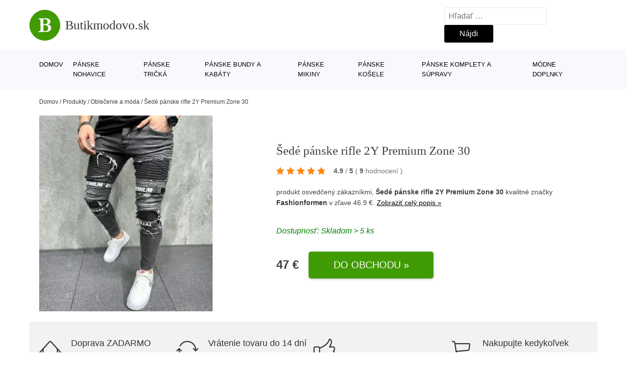

--- FILE ---
content_type: text/html; charset=UTF-8
request_url: https://www.butikmodovo.sk/p/sede-panske-rifle-2y-premium-zone-30/
body_size: 16304
content:
<!DOCTYPE html>
<html lang="sk-SK" prefix="og: https://ogp.me/ns#" >
<head>
<meta charset="UTF-8">
<meta name="viewport" content="width=device-width, initial-scale=1.0">
<!-- WP_HEAD() START -->
<!-- Optimalizácia pre vyhľadávače podľa Rank Math - https://rankmath.com/ -->
<title>Šedé pánske rifle 2Y Premium Zone 30 | Butikmodovo.sk</title>
<meta name="description" content="Prezrite si produkt Šedé pánske rifle 2Y Premium Zone 30 od výrobcu Fashionformen za cenu 46.9 €."/>
<meta name="robots" content="follow, index, max-snippet:-1, max-video-preview:-1, max-image-preview:large"/>
<link rel="canonical" href="https://www.butikmodovo.sk/p/sede-panske-rifle-2y-premium-zone-30/" />
<meta property="og:locale" content="sk_SK" />
<meta property="og:type" content="article" />
<meta property="og:title" content="Šedé pánske rifle 2Y Premium Zone 30 | Butikmodovo.sk" />
<meta property="og:description" content="Prezrite si produkt Šedé pánske rifle 2Y Premium Zone 30 od výrobcu Fashionformen za cenu 46.9 €." />
<meta property="og:url" content="https://www.butikmodovo.sk/p/sede-panske-rifle-2y-premium-zone-30/" />
<meta property="og:site_name" content="Butikmodovo.sk" />
<meta property="og:image" content="https://www.butikmodovo.sk/wp-content/uploads/2022/11/PRODUCT1-245.webp" />
<meta property="og:image:secure_url" content="https://www.butikmodovo.sk/wp-content/uploads/2022/11/PRODUCT1-245.webp" />
<meta property="og:image:width" content="800" />
<meta property="og:image:height" content="1000" />
<meta property="og:image:alt" content="PRODUCT1}" />
<meta property="og:image:type" content="image/webp" />
<meta name="twitter:card" content="summary_large_image" />
<meta name="twitter:title" content="Šedé pánske rifle 2Y Premium Zone 30 | Butikmodovo.sk" />
<meta name="twitter:description" content="Prezrite si produkt Šedé pánske rifle 2Y Premium Zone 30 od výrobcu Fashionformen za cenu 46.9 €." />
<meta name="twitter:image" content="https://www.butikmodovo.sk/wp-content/uploads/2022/11/PRODUCT1-245.webp" />
<script type="application/ld+json" class="rank-math-schema">{"@context":"https://schema.org","@graph":[{"@type":"BreadcrumbList","@id":"https://www.butikmodovo.sk/p/sede-panske-rifle-2y-premium-zone-30/#breadcrumb","itemListElement":[{"@type":"ListItem","position":"1","item":{"@id":"https://www.butikmodovo.sk","name":"Domov"}},{"@type":"ListItem","position":"2","item":{"@id":"https://www.butikmodovo.sk/p/","name":"Produkty"}},{"@type":"ListItem","position":"3","item":{"@id":"https://www.butikmodovo.sk/c/oblecenie-a-moda/","name":"Oble\u010denie a m\u00f3da"}},{"@type":"ListItem","position":"4","item":{"@id":"https://www.butikmodovo.sk/p/sede-panske-rifle-2y-premium-zone-30/","name":"\u0160ed\u00e9 p\u00e1nske rifle 2Y Premium Zone 30"}}]}]}</script>
<!-- /Rank Math WordPress SEO plugin -->
<link rel="alternate" title="oEmbed (JSON)" type="application/json+oembed" href="https://www.butikmodovo.sk/wp-json/oembed/1.0/embed?url=https%3A%2F%2Fwww.butikmodovo.sk%2Fp%2Fsede-panske-rifle-2y-premium-zone-30%2F" />
<link rel="alternate" title="oEmbed (XML)" type="text/xml+oembed" href="https://www.butikmodovo.sk/wp-json/oembed/1.0/embed?url=https%3A%2F%2Fwww.butikmodovo.sk%2Fp%2Fsede-panske-rifle-2y-premium-zone-30%2F&#038;format=xml" />
<style id='wp-img-auto-sizes-contain-inline-css' type='text/css'>
img:is([sizes=auto i],[sizes^="auto," i]){contain-intrinsic-size:3000px 1500px}
/*# sourceURL=wp-img-auto-sizes-contain-inline-css */
</style>
<style id='classic-theme-styles-inline-css' type='text/css'>
/*! This file is auto-generated */
.wp-block-button__link{color:#fff;background-color:#32373c;border-radius:9999px;box-shadow:none;text-decoration:none;padding:calc(.667em + 2px) calc(1.333em + 2px);font-size:1.125em}.wp-block-file__button{background:#32373c;color:#fff;text-decoration:none}
/*# sourceURL=/wp-includes/css/classic-themes.min.css */
</style>
<link rel='stylesheet' id='kk-star-ratings-css' href='//www.butikmodovo.sk/wp-content/cache/wpfc-minified/22qounle/s52l.css' type='text/css' media='all' />
<style id='kk-star-ratings-inline-css' type='text/css'>
.kk-star-ratings .kksr-stars .kksr-star {
margin-right: 5px;
}
[dir="rtl"] .kk-star-ratings .kksr-stars .kksr-star {
margin-left: 5px;
margin-right: 0;
}
/*# sourceURL=kk-star-ratings-inline-css */
</style>
<link rel='stylesheet' id='oxygen-css' href='//www.butikmodovo.sk/wp-content/cache/wpfc-minified/1dzer079/s52l.css' type='text/css' media='all' />
<script type="text/javascript" src="https://www.butikmodovo.sk/wp-includes/js/jquery/jquery.min.js?ver=3.7.1" id="jquery-core-js"></script>
<script type="text/javascript" id="search-filter-plugin-build-js-extra">
/* <![CDATA[ */
var SF_LDATA = {"ajax_url":"https://www.butikmodovo.sk/wp-admin/admin-ajax.php","home_url":"https://www.butikmodovo.sk/","extensions":[]};
//# sourceURL=search-filter-plugin-build-js-extra
/* ]]> */
</script>
<script type="text/javascript" src="https://www.butikmodovo.sk/wp-content/plugins/search-filter-pro/public/assets/js/search-filter-build.min.js?ver=2.5.21" id="search-filter-plugin-build-js"></script>
<link rel="https://api.w.org/" href="https://www.butikmodovo.sk/wp-json/" /><link rel="alternate" title="JSON" type="application/json" href="https://www.butikmodovo.sk/wp-json/wp/v2/products/190374" /><link rel="EditURI" type="application/rsd+xml" title="RSD" href="https://www.butikmodovo.sk/xmlrpc.php?rsd" />
<meta name="generator" content="WordPress 6.9" />
<link rel='shortlink' href='https://www.butikmodovo.sk/?p=190374' />
<script type="application/ld+json">{
"@context" : "https://schema.org",
"@type" : "Product",
"name" : "&Scaron;ed&eacute; p&aacute;nske rifle 2Y Premium Zone 30",
"image" : "https://www.butikmodovo.sk/wp-content/uploads/2022/11/PRODUCT1-245.webp",
"description" : "P&aacute;nske rifle&nbsp;Zone z najnov&scaron;ej kolekcie 2Y Premium&nbsp;v &scaron;t&yacute;lovom preveden&iacute; v &scaron;edej farbe. Rifle pre p&aacute;nov sa vyznačuj&uacute; z&uacute;žen&yacute;m (skinny fit) strihom, ktor&yacute; V&aacute;m dokonale vytvaruje postavu. Rifle s&uacute; na stehn&aacute;ch a pod kolenami doplnen&eacute; &scaron;edou rebrovanou l&aacute;tkou, čo im dod&aacute;va v&yacute;nimočn&yacute; vzhľad. Tak&eacute;to rifle by rozhodne nemali ch&yacute;bať vo Va&scaron;om &scaron;atn&iacute;ku.&nbsp;Rifle s&uacute; vyroben&eacute; z veľmi pohodln&eacute;ho a kvalitn&eacute;ho materi&aacute;lu, preto s&uacute; ide&aacute;lne na bežn&eacute; každodenn&eacute; nosenie.&nbsp;&amp;#13;
Model (183 cm, 80kg) m&aacute; na sebe veľkosť L&amp;#13;
Zloženie:&nbsp;Bavlna: 97%, Elastan 3%&amp;#13;",
"ean": "",
"gtin8": "3949_11956",
"sku": "3949_11956",
"brand" : {
"@type" : "Brand",
"name" : "Fashionformen"
},
"review": {
"@type": "Review",
"reviewRating": {
"@type": "Rating",
"ratingValue": "4.9",
"bestRating": "5"
},
"author": {
"@type": "Person",
"name": ""
}
},
"offers" : {
"@type" : "Offer",
"price" : "46.9",
"priceCurrency": "EUR",
"url" : "https://www.butikmodovo.sk/p/sede-panske-rifle-2y-premium-zone-30/",
"itemCondition": 
"https://schema.org/NewCondition",
"availability": "https://schema.org/InStock"
},
"aggregateRating": {
"@type": "AggregateRating",
"ratingValue": "4.9",
"bestRating": "5",
"ratingCount": "9"
}
}</script>
<!-- Global site tag (gtag.js) - Google Analytics -->
<script async src="https://www.googletagmanager.com/gtag/js?id=UA-163922124-4"></script>
<script>
window.dataLayer = window.dataLayer || [];
function gtag(){dataLayer.push(arguments);}
gtag('js', new Date());
gtag('config', 'UA-163922124-4');
</script>
<link rel="icon" href="https://www.butikmodovo.sk/wp-content/uploads/2021/10/favicon-150x150.png" sizes="32x32" />
<link rel="icon" href="https://www.butikmodovo.sk/wp-content/uploads/2021/10/favicon.png" sizes="192x192" />
<link rel="apple-touch-icon" href="https://www.butikmodovo.sk/wp-content/uploads/2021/10/favicon.png" />
<meta name="msapplication-TileImage" content="https://www.butikmodovo.sk/wp-content/uploads/2021/10/favicon.png" />
<link rel='stylesheet' id='oxygen-cache-182422-css' href='//www.butikmodovo.sk/wp-content/cache/wpfc-minified/f475btcg/s52l.css' type='text/css' media='all' />
<link rel='stylesheet' id='oxygen-cache-182421-css' href='//www.butikmodovo.sk/wp-content/cache/wpfc-minified/lmmyh88e/s52l.css' type='text/css' media='all' />
<link rel='stylesheet' id='oxygen-universal-styles-css' href='//www.butikmodovo.sk/wp-content/cache/wpfc-minified/eh246x7l/s52l.css' type='text/css' media='all' />
<!-- END OF WP_HEAD() -->
<style id='global-styles-inline-css' type='text/css'>
:root{--wp--preset--aspect-ratio--square: 1;--wp--preset--aspect-ratio--4-3: 4/3;--wp--preset--aspect-ratio--3-4: 3/4;--wp--preset--aspect-ratio--3-2: 3/2;--wp--preset--aspect-ratio--2-3: 2/3;--wp--preset--aspect-ratio--16-9: 16/9;--wp--preset--aspect-ratio--9-16: 9/16;--wp--preset--color--black: #000000;--wp--preset--color--cyan-bluish-gray: #abb8c3;--wp--preset--color--white: #ffffff;--wp--preset--color--pale-pink: #f78da7;--wp--preset--color--vivid-red: #cf2e2e;--wp--preset--color--luminous-vivid-orange: #ff6900;--wp--preset--color--luminous-vivid-amber: #fcb900;--wp--preset--color--light-green-cyan: #7bdcb5;--wp--preset--color--vivid-green-cyan: #00d084;--wp--preset--color--pale-cyan-blue: #8ed1fc;--wp--preset--color--vivid-cyan-blue: #0693e3;--wp--preset--color--vivid-purple: #9b51e0;--wp--preset--gradient--vivid-cyan-blue-to-vivid-purple: linear-gradient(135deg,rgb(6,147,227) 0%,rgb(155,81,224) 100%);--wp--preset--gradient--light-green-cyan-to-vivid-green-cyan: linear-gradient(135deg,rgb(122,220,180) 0%,rgb(0,208,130) 100%);--wp--preset--gradient--luminous-vivid-amber-to-luminous-vivid-orange: linear-gradient(135deg,rgb(252,185,0) 0%,rgb(255,105,0) 100%);--wp--preset--gradient--luminous-vivid-orange-to-vivid-red: linear-gradient(135deg,rgb(255,105,0) 0%,rgb(207,46,46) 100%);--wp--preset--gradient--very-light-gray-to-cyan-bluish-gray: linear-gradient(135deg,rgb(238,238,238) 0%,rgb(169,184,195) 100%);--wp--preset--gradient--cool-to-warm-spectrum: linear-gradient(135deg,rgb(74,234,220) 0%,rgb(151,120,209) 20%,rgb(207,42,186) 40%,rgb(238,44,130) 60%,rgb(251,105,98) 80%,rgb(254,248,76) 100%);--wp--preset--gradient--blush-light-purple: linear-gradient(135deg,rgb(255,206,236) 0%,rgb(152,150,240) 100%);--wp--preset--gradient--blush-bordeaux: linear-gradient(135deg,rgb(254,205,165) 0%,rgb(254,45,45) 50%,rgb(107,0,62) 100%);--wp--preset--gradient--luminous-dusk: linear-gradient(135deg,rgb(255,203,112) 0%,rgb(199,81,192) 50%,rgb(65,88,208) 100%);--wp--preset--gradient--pale-ocean: linear-gradient(135deg,rgb(255,245,203) 0%,rgb(182,227,212) 50%,rgb(51,167,181) 100%);--wp--preset--gradient--electric-grass: linear-gradient(135deg,rgb(202,248,128) 0%,rgb(113,206,126) 100%);--wp--preset--gradient--midnight: linear-gradient(135deg,rgb(2,3,129) 0%,rgb(40,116,252) 100%);--wp--preset--font-size--small: 13px;--wp--preset--font-size--medium: 20px;--wp--preset--font-size--large: 36px;--wp--preset--font-size--x-large: 42px;--wp--preset--spacing--20: 0.44rem;--wp--preset--spacing--30: 0.67rem;--wp--preset--spacing--40: 1rem;--wp--preset--spacing--50: 1.5rem;--wp--preset--spacing--60: 2.25rem;--wp--preset--spacing--70: 3.38rem;--wp--preset--spacing--80: 5.06rem;--wp--preset--shadow--natural: 6px 6px 9px rgba(0, 0, 0, 0.2);--wp--preset--shadow--deep: 12px 12px 50px rgba(0, 0, 0, 0.4);--wp--preset--shadow--sharp: 6px 6px 0px rgba(0, 0, 0, 0.2);--wp--preset--shadow--outlined: 6px 6px 0px -3px rgb(255, 255, 255), 6px 6px rgb(0, 0, 0);--wp--preset--shadow--crisp: 6px 6px 0px rgb(0, 0, 0);}:where(.is-layout-flex){gap: 0.5em;}:where(.is-layout-grid){gap: 0.5em;}body .is-layout-flex{display: flex;}.is-layout-flex{flex-wrap: wrap;align-items: center;}.is-layout-flex > :is(*, div){margin: 0;}body .is-layout-grid{display: grid;}.is-layout-grid > :is(*, div){margin: 0;}:where(.wp-block-columns.is-layout-flex){gap: 2em;}:where(.wp-block-columns.is-layout-grid){gap: 2em;}:where(.wp-block-post-template.is-layout-flex){gap: 1.25em;}:where(.wp-block-post-template.is-layout-grid){gap: 1.25em;}.has-black-color{color: var(--wp--preset--color--black) !important;}.has-cyan-bluish-gray-color{color: var(--wp--preset--color--cyan-bluish-gray) !important;}.has-white-color{color: var(--wp--preset--color--white) !important;}.has-pale-pink-color{color: var(--wp--preset--color--pale-pink) !important;}.has-vivid-red-color{color: var(--wp--preset--color--vivid-red) !important;}.has-luminous-vivid-orange-color{color: var(--wp--preset--color--luminous-vivid-orange) !important;}.has-luminous-vivid-amber-color{color: var(--wp--preset--color--luminous-vivid-amber) !important;}.has-light-green-cyan-color{color: var(--wp--preset--color--light-green-cyan) !important;}.has-vivid-green-cyan-color{color: var(--wp--preset--color--vivid-green-cyan) !important;}.has-pale-cyan-blue-color{color: var(--wp--preset--color--pale-cyan-blue) !important;}.has-vivid-cyan-blue-color{color: var(--wp--preset--color--vivid-cyan-blue) !important;}.has-vivid-purple-color{color: var(--wp--preset--color--vivid-purple) !important;}.has-black-background-color{background-color: var(--wp--preset--color--black) !important;}.has-cyan-bluish-gray-background-color{background-color: var(--wp--preset--color--cyan-bluish-gray) !important;}.has-white-background-color{background-color: var(--wp--preset--color--white) !important;}.has-pale-pink-background-color{background-color: var(--wp--preset--color--pale-pink) !important;}.has-vivid-red-background-color{background-color: var(--wp--preset--color--vivid-red) !important;}.has-luminous-vivid-orange-background-color{background-color: var(--wp--preset--color--luminous-vivid-orange) !important;}.has-luminous-vivid-amber-background-color{background-color: var(--wp--preset--color--luminous-vivid-amber) !important;}.has-light-green-cyan-background-color{background-color: var(--wp--preset--color--light-green-cyan) !important;}.has-vivid-green-cyan-background-color{background-color: var(--wp--preset--color--vivid-green-cyan) !important;}.has-pale-cyan-blue-background-color{background-color: var(--wp--preset--color--pale-cyan-blue) !important;}.has-vivid-cyan-blue-background-color{background-color: var(--wp--preset--color--vivid-cyan-blue) !important;}.has-vivid-purple-background-color{background-color: var(--wp--preset--color--vivid-purple) !important;}.has-black-border-color{border-color: var(--wp--preset--color--black) !important;}.has-cyan-bluish-gray-border-color{border-color: var(--wp--preset--color--cyan-bluish-gray) !important;}.has-white-border-color{border-color: var(--wp--preset--color--white) !important;}.has-pale-pink-border-color{border-color: var(--wp--preset--color--pale-pink) !important;}.has-vivid-red-border-color{border-color: var(--wp--preset--color--vivid-red) !important;}.has-luminous-vivid-orange-border-color{border-color: var(--wp--preset--color--luminous-vivid-orange) !important;}.has-luminous-vivid-amber-border-color{border-color: var(--wp--preset--color--luminous-vivid-amber) !important;}.has-light-green-cyan-border-color{border-color: var(--wp--preset--color--light-green-cyan) !important;}.has-vivid-green-cyan-border-color{border-color: var(--wp--preset--color--vivid-green-cyan) !important;}.has-pale-cyan-blue-border-color{border-color: var(--wp--preset--color--pale-cyan-blue) !important;}.has-vivid-cyan-blue-border-color{border-color: var(--wp--preset--color--vivid-cyan-blue) !important;}.has-vivid-purple-border-color{border-color: var(--wp--preset--color--vivid-purple) !important;}.has-vivid-cyan-blue-to-vivid-purple-gradient-background{background: var(--wp--preset--gradient--vivid-cyan-blue-to-vivid-purple) !important;}.has-light-green-cyan-to-vivid-green-cyan-gradient-background{background: var(--wp--preset--gradient--light-green-cyan-to-vivid-green-cyan) !important;}.has-luminous-vivid-amber-to-luminous-vivid-orange-gradient-background{background: var(--wp--preset--gradient--luminous-vivid-amber-to-luminous-vivid-orange) !important;}.has-luminous-vivid-orange-to-vivid-red-gradient-background{background: var(--wp--preset--gradient--luminous-vivid-orange-to-vivid-red) !important;}.has-very-light-gray-to-cyan-bluish-gray-gradient-background{background: var(--wp--preset--gradient--very-light-gray-to-cyan-bluish-gray) !important;}.has-cool-to-warm-spectrum-gradient-background{background: var(--wp--preset--gradient--cool-to-warm-spectrum) !important;}.has-blush-light-purple-gradient-background{background: var(--wp--preset--gradient--blush-light-purple) !important;}.has-blush-bordeaux-gradient-background{background: var(--wp--preset--gradient--blush-bordeaux) !important;}.has-luminous-dusk-gradient-background{background: var(--wp--preset--gradient--luminous-dusk) !important;}.has-pale-ocean-gradient-background{background: var(--wp--preset--gradient--pale-ocean) !important;}.has-electric-grass-gradient-background{background: var(--wp--preset--gradient--electric-grass) !important;}.has-midnight-gradient-background{background: var(--wp--preset--gradient--midnight) !important;}.has-small-font-size{font-size: var(--wp--preset--font-size--small) !important;}.has-medium-font-size{font-size: var(--wp--preset--font-size--medium) !important;}.has-large-font-size{font-size: var(--wp--preset--font-size--large) !important;}.has-x-large-font-size{font-size: var(--wp--preset--font-size--x-large) !important;}
/*# sourceURL=global-styles-inline-css */
</style>
</head>
<body class="wp-singular products-template-default single single-products postid-190374 wp-theme-oxygen-is-not-a-theme  wp-embed-responsive oxygen-body" >
<header id="_header-1-25" class="oxy-header-wrapper oxy-overlay-header oxy-header" ><div id="logo-header-row" class="oxy-header-row" ><div class="oxy-header-container"><div id="_header_left-3-25" class="oxy-header-left" ><a id="link-78-25" class="ct-link" href="/" target="_self"  ><div id="fancy_icon-86-25" class="ct-fancy-icon" ><svg id="svg-fancy_icon-86-25"><use xlink:href="#FontAwesomeicon-bold"></use></svg></div><span id="shortcode-79-25" class="ct-shortcode logo-top" >Butikmodovo.sk</span></a></div><div id="_header_center-4-25" class="oxy-header-center" ></div><div id="_header_right-5-25" class="oxy-header-right" >
<div id="_search_form-17-25" class="oxy-search-form" >
<form role="search" method="get" class="search-form" action="https://www.butikmodovo.sk/">
<label>
<span class="screen-reader-text">Hľadať:</span>
<input type="search" class="search-field" placeholder="Hľadať &hellip;" value="" name="s" />
</label>
<input type="submit" class="search-submit" value="Nájdi" />
</form>                </div>
<nav id="_nav_menu-53-25" class="oxy-nav-menu oxy-nav-menu-dropdowns oxy-nav-menu-dropdown-arrow" ><div class='oxy-menu-toggle'><div class='oxy-nav-menu-hamburger-wrap'><div class='oxy-nav-menu-hamburger'><div class='oxy-nav-menu-hamburger-line'></div><div class='oxy-nav-menu-hamburger-line'></div><div class='oxy-nav-menu-hamburger-line'></div></div></div></div><div class="menu-hlavni-menu-container"><ul id="menu-hlavni-menu" class="oxy-nav-menu-list"><li id="menu-item-186760" class="menu-item menu-item-type-custom menu-item-object-custom menu-item-186760"><a href="/">Domov</a></li>
<li id="menu-item-186761" class="menu-item menu-item-type-taxonomy menu-item-object-product_category current-products-ancestor current-menu-parent current-products-parent menu-item-186761"><a href="https://www.butikmodovo.sk/c/panske-nohavice/">Pánske nohavice</a></li>
<li id="menu-item-186762" class="menu-item menu-item-type-taxonomy menu-item-object-product_category menu-item-186762"><a href="https://www.butikmodovo.sk/c/panske-tricka/">Pánske tričká</a></li>
<li id="menu-item-186763" class="menu-item menu-item-type-taxonomy menu-item-object-product_category menu-item-186763"><a href="https://www.butikmodovo.sk/c/panske-bundy-a-kabaty/">Pánske bundy a kabáty</a></li>
<li id="menu-item-186764" class="menu-item menu-item-type-taxonomy menu-item-object-product_category menu-item-186764"><a href="https://www.butikmodovo.sk/c/panske-mikiny/">Pánske mikiny</a></li>
<li id="menu-item-186765" class="menu-item menu-item-type-taxonomy menu-item-object-product_category menu-item-186765"><a href="https://www.butikmodovo.sk/c/panske-kosele/">Pánske košele</a></li>
<li id="menu-item-186767" class="menu-item menu-item-type-taxonomy menu-item-object-product_category menu-item-186767"><a href="https://www.butikmodovo.sk/c/panske-komplety-a-supravy/">Pánske komplety a súpravy</a></li>
<li id="menu-item-186766" class="menu-item menu-item-type-taxonomy menu-item-object-product_category menu-item-186766"><a href="https://www.butikmodovo.sk/c/modne-doplnky/">Módne doplnky</a></li>
</ul></div></nav></div></div></div><div id="nav-header-row" class="oxy-header-row" ><div class="oxy-header-container"><div id="_header_left-12-25" class="oxy-header-left" ></div><div id="_header_center-13-25" class="oxy-header-center" ><nav id="_nav_menu-15-25" class="oxy-nav-menu oxy-nav-menu-dropdowns oxy-nav-menu-dropdown-arrow" ><div class='oxy-menu-toggle'><div class='oxy-nav-menu-hamburger-wrap'><div class='oxy-nav-menu-hamburger'><div class='oxy-nav-menu-hamburger-line'></div><div class='oxy-nav-menu-hamburger-line'></div><div class='oxy-nav-menu-hamburger-line'></div></div></div></div><div class="menu-hlavni-menu-container"><ul id="menu-hlavni-menu-1" class="oxy-nav-menu-list"><li class="menu-item menu-item-type-custom menu-item-object-custom menu-item-186760"><a href="/">Domov</a></li>
<li class="menu-item menu-item-type-taxonomy menu-item-object-product_category current-products-ancestor current-menu-parent current-products-parent menu-item-186761"><a href="https://www.butikmodovo.sk/c/panske-nohavice/">Pánske nohavice</a></li>
<li class="menu-item menu-item-type-taxonomy menu-item-object-product_category menu-item-186762"><a href="https://www.butikmodovo.sk/c/panske-tricka/">Pánske tričká</a></li>
<li class="menu-item menu-item-type-taxonomy menu-item-object-product_category menu-item-186763"><a href="https://www.butikmodovo.sk/c/panske-bundy-a-kabaty/">Pánske bundy a kabáty</a></li>
<li class="menu-item menu-item-type-taxonomy menu-item-object-product_category menu-item-186764"><a href="https://www.butikmodovo.sk/c/panske-mikiny/">Pánske mikiny</a></li>
<li class="menu-item menu-item-type-taxonomy menu-item-object-product_category menu-item-186765"><a href="https://www.butikmodovo.sk/c/panske-kosele/">Pánske košele</a></li>
<li class="menu-item menu-item-type-taxonomy menu-item-object-product_category menu-item-186767"><a href="https://www.butikmodovo.sk/c/panske-komplety-a-supravy/">Pánske komplety a súpravy</a></li>
<li class="menu-item menu-item-type-taxonomy menu-item-object-product_category menu-item-186766"><a href="https://www.butikmodovo.sk/c/modne-doplnky/">Módne doplnky</a></li>
</ul></div></nav></div><div id="_header_right-14-25" class="oxy-header-right" ></div></div></div></header>
<div id="section-62-25" class=" ct-section breadcrumb-container" ><div class="ct-section-inner-wrap"><div id="code_block-66-25" class="ct-code-block breadcrumb-code" ><nav aria-label="breadcrumbs" class="rank-math-breadcrumb"><p><a href="https://www.butikmodovo.sk">Domov</a><span class="separator"> / </span><a href="https://www.butikmodovo.sk/p/">Produkty</a><span class="separator"> / </span><a href="https://www.butikmodovo.sk/c/oblecenie-a-moda/">Oblečenie a móda</a><span class="separator"> / </span><span class="last">Šedé pánske rifle 2Y Premium Zone 30</span></p></nav></div></div></div><section id="section-2-145" class=" ct-section" ><div class="ct-section-inner-wrap"><div id="new_columns-4-145" class="ct-new-columns product-hero-column-container" ><div id="div_block-5-145" class="ct-div-block" ><a id="link-1642-145" class="ct-link" href="https://ehub.cz/system/scripts/click.php?a_aid=09c8fee6&#038;a_bid=25260e8b&#038;data1=butikmodovo&#038;desturl=https://www.fashionformen.sk/p/sede-panske-rifle-2y-premium-zone/11956" target="_self" rel="nofollow noopener" ><img  id="image-7-145" alt="PRODUCT1}" src="https://www.butikmodovo.sk/wp-content/uploads/2022/11/PRODUCT1-245.webp" class="ct-image"/></a></div><div id="div_block-6-145" class="ct-div-block" ><h1 id="headline-12-145" class="ct-headline product-info-title"><span id="span-13-145" class="ct-span" >Šedé pánske rifle 2Y Premium Zone 30</span></h1><div id="div_block-1019-145" class="ct-div-block price-container" ><a id="link-2781-145" class="ct-link" href="https://ehub.cz/system/scripts/click.php?a_aid=09c8fee6&#038;a_bid=25260e8b&#038;data1=butikmodovo&#038;desturl=https://www.fashionformen.sk/p/sede-panske-rifle-2y-premium-zone/11956" target="_self" rel="nofollow" ><div id="code_block-768-145" class="ct-code-block custom-star-rating" ><div style="display: none;"
class="kk-star-ratings   "
data-id="190374"
data-slug="">
<div class="kksr-stars">
<div class="kksr-stars-inactive">
<div class="kksr-star" data-star="1">
<div class="kksr-icon" style="width: 16px; height: 16px;"></div>
</div>
<div class="kksr-star" data-star="2">
<div class="kksr-icon" style="width: 16px; height: 16px;"></div>
</div>
<div class="kksr-star" data-star="3">
<div class="kksr-icon" style="width: 16px; height: 16px;"></div>
</div>
<div class="kksr-star" data-star="4">
<div class="kksr-icon" style="width: 16px; height: 16px;"></div>
</div>
<div class="kksr-star" data-star="5">
<div class="kksr-icon" style="width: 16px; height: 16px;"></div>
</div>
</div>
<div class="kksr-stars-active" style="width: 98.4px;">
<div class="kksr-star">
<div class="kksr-icon" style="width: 16px; height: 16px;"></div>
</div>
<div class="kksr-star">
<div class="kksr-icon" style="width: 16px; height: 16px;"></div>
</div>
<div class="kksr-star">
<div class="kksr-icon" style="width: 16px; height: 16px;"></div>
</div>
<div class="kksr-star">
<div class="kksr-icon" style="width: 16px; height: 16px;"></div>
</div>
<div class="kksr-star">
<div class="kksr-icon" style="width: 16px; height: 16px;"></div>
</div>
</div>
</div>
<div class="kksr-legend">
<strong class="kksr-score">4.9</strong>
<span class="kksr-muted">/</span>
<strong>5</strong>
<span class="kksr-muted">(</span>
<strong class="kksr-count">9</strong>
<span class="kksr-muted">
hodnocení        </span>
<span class="kksr-muted">)</span>
</div>
</div>
</div></a></div><div id="text_block-2513-145" class="ct-text-block" ><span id="span-2514-105073" class="ct-span" ><p>produkt osvedčený zákazníkmi, <strong>Šedé pánske rifle 2Y Premium Zone 30</strong>  kvalitné značky  <strong><a href="https://www.butikmodovo.sk/v/fashionformen/" rel="tag">Fashionformen</a></strong> v zľave 46.9 €. <a href="https://ehub.cz/system/scripts/click.php?a_aid=09c8fee6&amp;a_bid=25260e8b&amp;data1=butikmodovo&amp;desturl=https://www.fashionformen.sk/p/sede-panske-rifle-2y-premium-zone/11956" class="popis-produktu">Zobraziť celý popis »</a></p>
</span></div><div id="div_block-3341-145" class="ct-div-block" ><div id="code_block-6358-182421" class="ct-code-block" >Dostupnosť: Skladom > 5 ks</div></div><div id="div_block-6199-105073" class="ct-div-block price-container" ><div id="div_block-6355-105073" class="ct-div-block" ><div id="text_block-6200-105073" class="ct-text-block product-info-price" ><span id="span-6201-105073" class="ct-span" >47&nbsp;€</span></div></div><a id="link-1774-145" class="ct-link new-button" href="https://ehub.cz/system/scripts/click.php?a_aid=09c8fee6&#038;a_bid=25260e8b&#038;data1=butikmodovo&#038;desturl=https://www.fashionformen.sk/p/sede-panske-rifle-2y-premium-zone/11956" target="_self" rel="nofollow noopener" ><div id="div_block-1778-145" class="ct-div-block " ><div id="shortcode-1868-145" class="ct-shortcode" >Do obchodu »</div></div></a></div></div></div></div></section><section id="section-3658-145" class=" ct-section" ><div class="ct-section-inner-wrap"><div id="div_block-5479-145" class="ct-div-block" ><div id="nestable_shortcode-5190-145" class="ct-nestable-shortcode" ><div class="benefity"><div class="row">
<div class="col-lg-3">
<div id="fancy_icon-5493-145" class="ct-fancy-icon">
<svg id="svg-fancy_icon-5493-145">
<use xlink:href="#Lineariconsicon-home">
<svg id="Lineariconsicon-home" viewBox="0 0 20 20"><title>home</title><path class="path1" d="M19.871 12.165l-8.829-9.758c-0.274-0.303-0.644-0.47-1.042-0.47-0 0 0 0 0 0-0.397 0-0.767 0.167-1.042 0.47l-8.829 9.758c-0.185 0.205-0.169 0.521 0.035 0.706 0.096 0.087 0.216 0.129 0.335 0.129 0.136 0 0.272-0.055 0.371-0.165l2.129-2.353v8.018c0 0.827 0.673 1.5 1.5 1.5h11c0.827 0 1.5-0.673 1.5-1.5v-8.018l2.129 2.353c0.185 0.205 0.501 0.221 0.706 0.035s0.221-0.501 0.035-0.706zM12 19h-4v-4.5c0-0.276 0.224-0.5 0.5-0.5h3c0.276 0 0.5 0.224 0.5 0.5v4.5zM16 18.5c0 0.276-0.224 0.5-0.5 0.5h-2.5v-4.5c0-0.827-0.673-1.5-1.5-1.5h-3c-0.827 0-1.5 0.673-1.5 1.5v4.5h-2.5c-0.276 0-0.5-0.224-0.5-0.5v-9.123l5.7-6.3c0.082-0.091 0.189-0.141 0.3-0.141s0.218 0.050 0.3 0.141l5.7 6.3v9.123z"></path></svg></use></svg>
</div>
<div class="text-vyhod">
<span>Doprava ZADARMO</span>
<p>pre objednávky nad 1.500 €</p>
</div>
</div>
<div class="col-lg-3"><div id="fancy_icon-5493-145" class="ct-fancy-icon">
<svg id="svg-fancy_icon-5493-145">
<use xlink:href="#Lineariconsicon-sync">
<svg id="Lineariconsicon-sync" viewBox="0 0 20 20"><title>sync</title><path class="path1" d="M19.854 8.646c-0.195-0.195-0.512-0.195-0.707 0l-1.149 1.149c-0.051-2.060-0.878-3.99-2.341-5.452-1.511-1.511-3.52-2.343-5.657-2.343-2.974 0-5.686 1.635-7.077 4.266-0.129 0.244-0.036 0.547 0.208 0.676s0.547 0.036 0.676-0.208c1.217-2.303 3.59-3.734 6.193-3.734 3.789 0 6.885 3.027 6.997 6.789l-1.143-1.143c-0.195-0.195-0.512-0.195-0.707 0s-0.195 0.512 0 0.707l2 2c0.098 0.098 0.226 0.146 0.354 0.146s0.256-0.049 0.354-0.146l2-2c0.195-0.195 0.195-0.512 0-0.707z"></path><path class="path2" d="M16.869 13.058c-0.244-0.129-0.547-0.036-0.676 0.208-1.217 2.303-3.59 3.734-6.193 3.734-3.789 0-6.885-3.027-6.997-6.789l1.143 1.143c0.098 0.098 0.226 0.146 0.354 0.146s0.256-0.049 0.354-0.146c0.195-0.195 0.195-0.512 0-0.707l-2-2c-0.195-0.195-0.512-0.195-0.707 0l-2 2c-0.195 0.195-0.195 0.512 0 0.707s0.512 0.195 0.707 0l1.149-1.149c0.051 2.060 0.878 3.99 2.341 5.452 1.511 1.511 3.52 2.343 5.657 2.343 2.974 0 5.686-1.635 7.077-4.266 0.129-0.244 0.036-0.547-0.208-0.676z"></path></svg></use></svg>
</div>
<div class="text-vyhod">
<span>Vrátenie tovaru do 14 dní</span>
<p>zadarmo a bez rizika</p>
</div>
</div>
<div class="col-lg-3"><div id="fancy_icon-5493-145" class="ct-fancy-icon">
<svg id="svg-fancy_icon-5493-145">
<use xlink:href="#Lineariconsicon-thumbs-up">
<svg id="Lineariconsicon-thumbs-up" viewBox="0 0 20 20"><title>thumbs-up</title><path class="path1" d="M18.916 11.208c0.443-0.511 0.695-1.355 0.695-2.159 0-0.531-0.115-0.996-0.333-1.345-0.284-0.454-0.738-0.704-1.278-0.704h-2.618c1.425-2.591 1.785-4.543 1.070-5.807-0.499-0.881-1.413-1.193-2.045-1.193-0.25 0-0.462 0.185-0.495 0.433-0.179 1.319-1.188 2.893-2.768 4.318-1.514 1.365-3.374 2.456-5.286 3.11-0.241-0.508-0.758-0.86-1.356-0.86h-3c-0.827 0-1.5 0.673-1.5 1.5v9c0 0.827 0.673 1.5 1.5 1.5h3c0.634 0 1.176-0.395 1.396-0.952 1.961 0.246 2.699 0.64 3.414 1.022 0.895 0.478 1.739 0.93 4.503 0.93 0.72 0 1.398-0.188 1.91-0.529 0.5-0.333 0.82-0.801 0.926-1.343 0.399-0.162 0.753-0.536 1.024-1.092 0.264-0.541 0.435-1.232 0.435-1.761 0-0.099-0.006-0.19-0.017-0.274 0.253-0.186 0.48-0.473 0.667-0.851 0.27-0.545 0.432-1.228 0.432-1.826 0-0.424-0.079-0.777-0.234-1.051-0.013-0.022-0.026-0.044-0.039-0.065zM4.5 18h-3c-0.276 0-0.5-0.224-0.5-0.5v-9c0-0.276 0.224-0.5 0.5-0.5h3c0.276 0 0.5 0.224 0.5 0.5v8.999c0 0 0 0.001 0 0.001-0 0.276-0.224 0.5-0.5 0.5zM18.339 10.274c-0.151 0.304-0.304 0.414-0.37 0.414-0.276 0-0.5 0.224-0.5 0.5s0.224 0.5 0.5 0.5c0.042 0 0.072 0 0.117 0.078 0.066 0.117 0.104 0.32 0.104 0.558 0 0.445-0.126 0.974-0.328 1.382-0.198 0.399-0.399 0.544-0.487 0.544-0.276 0-0.5 0.224-0.5 0.5 0 0.177 0.092 0.333 0.231 0.422 0.031 0.317-0.117 1.165-0.501 1.718-0.145 0.209-0.298 0.329-0.418 0.329-0.276 0-0.5 0.224-0.5 0.5 0 0.88-0.972 1.281-1.875 1.281-2.513 0-3.217-0.376-4.032-0.812-0.762-0.407-1.618-0.865-3.781-1.134v-8.187c2.101-0.689 4.152-1.877 5.812-3.373 1.593-1.436 2.639-2.988 2.994-4.426 0.272 0.087 0.579 0.271 0.776 0.618 0.334 0.59 0.584 2.096-1.493 5.557-0.093 0.154-0.095 0.347-0.006 0.504s0.255 0.254 0.435 0.254h3.483c0.199 0 0.327 0.070 0.43 0.234 0.117 0.187 0.181 0.477 0.181 0.815 0 0.424-0.102 0.882-0.272 1.225z"></path></svg></use></svg>
</div>
<div class="text-vyhod">
<span>Preverený slovenský obchod</span>
<p>s kvalitnými produktmi</p>
</div>
</div>
<div class="col-lg-3"><div id="fancy_icon-5493-145" class="ct-fancy-icon">
<svg id="svg-fancy_icon-5493-145">
<use xlink:href="#Lineariconsicon-cart">
<svg id="Lineariconsicon-cart" viewBox="0 0 20 20"><title>cart</title><path class="path1" d="M8 20c-1.103 0-2-0.897-2-2s0.897-2 2-2 2 0.897 2 2-0.897 2-2 2zM8 17c-0.551 0-1 0.449-1 1s0.449 1 1 1 1-0.449 1-1-0.449-1-1-1z"></path><path class="path2" d="M15 20c-1.103 0-2-0.897-2-2s0.897-2 2-2 2 0.897 2 2-0.897 2-2 2zM15 17c-0.551 0-1 0.449-1 1s0.449 1 1 1 1-0.449 1-1-0.449-1-1-1z"></path><path class="path3" d="M17.539 4.467c-0.251-0.297-0.63-0.467-1.039-0.467h-12.243l-0.099-0.596c-0.131-0.787-0.859-1.404-1.658-1.404h-1c-0.276 0-0.5 0.224-0.5 0.5s0.224 0.5 0.5 0.5h1c0.307 0 0.621 0.266 0.671 0.569l1.671 10.027c0.131 0.787 0.859 1.404 1.658 1.404h10c0.276 0 0.5-0.224 0.5-0.5s-0.224-0.5-0.5-0.5h-10c-0.307 0-0.621-0.266-0.671-0.569l-0.247-1.48 9.965-0.867c0.775-0.067 1.483-0.721 1.611-1.489l0.671-4.027c0.067-0.404-0.038-0.806-0.289-1.102zM16.842 5.404l-0.671 4.027c-0.053 0.316-0.391 0.629-0.711 0.657l-10.043 0.873-0.994-5.962h12.076c0.117 0 0.215 0.040 0.276 0.113s0.085 0.176 0.066 0.291z"></path></svg></use></svg>
</div>
<div class="text-vyhod">
<span>Nakupujte kedykoľvek</span>
<p>máme otvorené 24 hodín denne</p>
</div>
</div>
</div>
</div></div></div></div></section><section id="section-5355-145" class=" ct-section" ><div class="ct-section-inner-wrap"><div id="new_columns-2235-145" class="ct-new-columns" ><div id="popis-produktu" class="ct-div-block" ><div id="_tabs-335-145" class="oxy-tabs-wrapper oxy-tabs" data-oxy-tabs-active-tab-class='tabs-4507-tab-active' data-oxy-tabs-contents-wrapper='_tabs_contents-342-145' ><div id="_tab-336-145" class="oxy-tab tabs-4507-tab tabs-4507-tab-active" ><h2 id="shortcode-1922-145" class="ct-shortcode" >Popis produktu</h2></div></div><div id="_tabs_contents-342-145" class="oxy-tabs-contents-wrapper oxy-tabs-contents" ><div id="_tab_content-343-145" class="oxy-tab-content tabs-contents-4507-tab  oxy-tabs-contents-content-hidden" ><div id="text_block-42-145" class="ct-text-block product-description-text" ><span id="span-43-145" class="ct-span oxy-stock-content-styles" ><div class="comments-space">
Pánske rifle Zone z najnovšej kolekcie 2Y Premium v štýlovom prevedení v šedej farbe. Rifle pre pánov sa vyznačujú zúženým (skinny fit) strihom, ktorý Vám dokonale vytvaruje postavu. Rifle sú na stehnách a pod kolenami doplnené šedou rebrovanou látkou, čo im dodáva výnimočný vzhľad. Takéto rifle by rozhodne nemali chýbať vo Vašom šatníku. Rifle sú vyrobené z veľmi pohodlného a kvalitného materiálu, preto sú ideálne na bežné každodenné nosenie. 
Model (183 cm, 80kg) má na sebe veľkosť L
Zloženie: Bavlna: 97%, Elastan 3% neustále aktualizujeme ceny tovaru a skladovej dostupnosti.   aK budete spokojní, Odporučte nás prosím svojim známym. 
<h2>Popis produktu Šedé pánske rifle 2Y Premium Zone 30</h2>
<ul>
<li style="list-style-type: none;">
<ul>
<li><strong>Výrobca:</strong> Fashionformen</li>
<li><strong>Cena:</strong> 46.9 €</li>
</ul>
</li>
</ul>
<ul>
<li style="list-style-type: none;">
<ul>
<li><strong>Farba: </strong>Šedá</li>
</ul>
</li>
</ul>
<ul>
<li style="list-style-type: none;">
<ul>
<li><strong>Strih: </strong>Skinny fit</li>
</ul>
</li>
</ul>
<ul>
<li style="list-style-type: none;">
<ul>
<li><strong>Veľkosť: </strong>30</li>
</ul>
</li>
</ul>
</div></span></div><div id="shortcode-5036-145" class="ct-shortcode" ><script src='https://ajax.googleapis.com/ajax/libs/jquery/3.5.1/jquery.min.js'></script>
<script>
jQuery(document).ready(function($){  
var showChar = 200;
var ellipsestext = "...";
var moretext = "Zobraziť viac";
var lesstext = "Zobraziť menej";
$(".comments-space").each(function () {
var content = $(this).html();
var text_content = $(this).contents().first('[nodeType=3]').text();
if (text_content.length > showChar) {
var show_content = content.substr(0, showChar);
var hide_content = content.substr(showChar, content.length - showChar);
var html = show_content + '<em class="moreelipses">' + ellipsestext + '<p>&nbsp;</p></em><em class="remaining-content"><em>' + hide_content + '<p>&nbsp;</p>' + '</em>&nbsp;&nbsp;<a href="#" class="morelink">' + moretext + '</a></em>';
$(this).html(html);
}
});
$(".morelink").click(function () {
if ($(this).hasClass("less")) {
$(this).removeClass("less");
$(this).html(moretext);
} else {
$(this).addClass("less");
$(this).html(lesstext);
}
$(this).parent().prev().toggle();
$(this).prev().toggle();
return false;
});
});  
</script></div></div></div><script type="text/javascript">var firstTab = document.querySelector('#_tabs_contents-342-145 > .oxy-tabs-contents-content-hidden:first-child'); if(firstTab && firstTab.classList){firstTab.classList.remove("oxy-tabs-contents-content-hidden")};</script></div></div></div></section><section id="section-2226-145" class=" ct-section" ><div class="ct-section-inner-wrap"><h2 id="shortcode-4113-145" class="ct-shortcode product-section-title" >Podobné produkty</h2><div id="code_block-5656-105073" class="ct-code-block" ></div><div id="_dynamic_list-4052-145" class="oxy-dynamic-list"><div id="div_block-4053-145-1" class="ct-div-block product-grid-block-1" data-id="div_block-4053-145"><a id="link-4054-145-1" class="ct-link grid-image-wrapper" href="https://ehub.cz/system/scripts/click.php?a_aid=09c8fee6&amp;a_bid=25260e8b&amp;data1=butikmodovo&amp;desturl=https://www.fashionformen.sk/p/stylovy-pansky-polo-sveter-biely-lagos-2426/268" target="_self" rel="nofollow noopener" style="background-image:url(https://www.butikmodovo.sk/wp-content/uploads/2022/02/PRODUCT1-22-150x150.jpg);background-size: contain;" data-id="link-4054-145"></a><h3 id="headline-4055-145-1" class="ct-headline grid-heading" data-id="headline-4055-145"><span id="span-4056-145-1" class="ct-span" data-id="span-4056-145"><a href="https://www.butikmodovo.sk/p/stylovy-pansky-polo-sveter-biely-lagos-2426-s/">&Scaron;t&yacute;lov&yacute; p&aacute;nsky polo sveter biely  LAGOS 2426 S</a></span></h3><div id="div_block-4057-145-1" class="ct-div-block grid-price-container" data-id="div_block-4057-145"><div id="text_block-4058-145-1" class="ct-text-block grid-price-current" data-id="text_block-4058-145"><span id="span-4059-145-1" class="ct-span" data-id="span-4059-145">27&nbsp;&euro;</span></div></div></div><div id="div_block-4053-145-2" class="ct-div-block product-grid-block-1" data-id="div_block-4053-145"><a id="link-4054-145-2" class="ct-link grid-image-wrapper" href="https://ehub.cz/system/scripts/click.php?a_aid=09c8fee6&amp;a_bid=25260e8b&amp;data1=butikmodovo&amp;desturl=https://www.fashionformen.sk/p/modro-cierna-panska-riflovo-flanelova-kosela-rx10/670" target="_self" rel="nofollow noopener" style="background-image:url(https://www.butikmodovo.sk/wp-content/uploads/2022/02/PRODUCT1-48-150x150.jpg);background-size: contain;" data-id="link-4054-145"></a><h3 id="headline-4055-145-2" class="ct-headline grid-heading" data-id="headline-4055-145"><span id="span-4056-145-2" class="ct-span" data-id="span-4056-145"><a href="https://www.butikmodovo.sk/p/modro-cierna-panska-riflovo-flanelova-kosela-rx10-m/">Modro-&#269;ierna p&aacute;nska rif&#318;ovo-flanelov&aacute; ko&scaron;e&#318;a RX10 M</a></span></h3><div id="div_block-4057-145-2" class="ct-div-block grid-price-container" data-id="div_block-4057-145"><div id="text_block-4058-145-2" class="ct-text-block grid-price-current" data-id="text_block-4058-145"><span id="span-4059-145-2" class="ct-span" data-id="span-4059-145">33&nbsp;&euro;</span></div></div></div><div id="div_block-4053-145-3" class="ct-div-block product-grid-block-1" data-id="div_block-4053-145"><a id="link-4054-145-3" class="ct-link grid-image-wrapper" href="https://ehub.cz/system/scripts/click.php?a_aid=09c8fee6&amp;a_bid=25260e8b&amp;data1=butikmodovo&amp;desturl=https://www.fashionformen.sk/p/stylovy-pansky-polo-sveter-biely-lagos-2426/269" target="_self" rel="nofollow noopener" style="background-image:url(https://www.butikmodovo.sk/wp-content/uploads/2022/02/PRODUCT1-23-150x150.jpg);background-size: contain;" data-id="link-4054-145"></a><h3 id="headline-4055-145-3" class="ct-headline grid-heading" data-id="headline-4055-145"><span id="span-4056-145-3" class="ct-span" data-id="span-4056-145"><a href="https://www.butikmodovo.sk/p/stylovy-pansky-polo-sveter-biely-lagos-2426-m/">&Scaron;t&yacute;lov&yacute; p&aacute;nsky polo sveter biely  LAGOS 2426 M</a></span></h3><div id="div_block-4057-145-3" class="ct-div-block grid-price-container" data-id="div_block-4057-145"><div id="text_block-4058-145-3" class="ct-text-block grid-price-current" data-id="text_block-4058-145"><span id="span-4059-145-3" class="ct-span" data-id="span-4059-145">27&nbsp;&euro;</span></div></div></div><div id="div_block-4053-145-4" class="ct-div-block product-grid-block-1" data-id="div_block-4053-145"><a id="link-4054-145-4" class="ct-link grid-image-wrapper" href="https://ehub.cz/system/scripts/click.php?a_aid=09c8fee6&amp;a_bid=25260e8b&amp;data1=butikmodovo&amp;desturl=https://www.fashionformen.sk/p/panska-flanelova-kosela-karovana-zelena-rx03/1566" target="_self" rel="nofollow noopener" style="background-image:url(https://www.butikmodovo.sk/wp-content/uploads/2022/02/PRODUCT1-51-150x150.jpg);background-size: contain;" data-id="link-4054-145"></a><h3 id="headline-4055-145-4" class="ct-headline grid-heading" data-id="headline-4055-145"><span id="span-4056-145-4" class="ct-span" data-id="span-4056-145"><a href="https://www.butikmodovo.sk/p/panska-flanelova-kosela-karovana-zelena-rx03-s/">P&aacute;nska flanelov&aacute; ko&scaron;e&#318;a k&aacute;rovan&aacute; zelen&aacute; RX03 S</a></span></h3><div id="div_block-4057-145-4" class="ct-div-block grid-price-container" data-id="div_block-4057-145"><div id="text_block-4058-145-4" class="ct-text-block grid-price-current" data-id="text_block-4058-145"><span id="span-4059-145-4" class="ct-span" data-id="span-4059-145">30&nbsp;&euro;</span></div></div></div><div id="div_block-4053-145-5" class="ct-div-block product-grid-block-1" data-id="div_block-4053-145"><a id="link-4054-145-5" class="ct-link grid-image-wrapper" href="https://ehub.cz/system/scripts/click.php?a_aid=09c8fee6&amp;a_bid=25260e8b&amp;data1=butikmodovo&amp;desturl=https://www.fashionformen.sk/p/stylovy-pansky-polo-sveter-biely-lagos-2426/270" target="_self" rel="nofollow noopener" style="background-image:url(https://www.butikmodovo.sk/wp-content/uploads/2022/02/PRODUCT1-24-150x150.jpg);background-size: contain;" data-id="link-4054-145"></a><h3 id="headline-4055-145-5" class="ct-headline grid-heading" data-id="headline-4055-145"><span id="span-4056-145-5" class="ct-span" data-id="span-4056-145"><a href="https://www.butikmodovo.sk/p/stylovy-pansky-polo-sveter-biely-lagos-2426-xl/">&Scaron;t&yacute;lov&yacute; p&aacute;nsky polo sveter biely  LAGOS 2426 XL</a></span></h3><div id="div_block-4057-145-5" class="ct-div-block grid-price-container" data-id="div_block-4057-145"><div id="text_block-4058-145-5" class="ct-text-block grid-price-current" data-id="text_block-4058-145"><span id="span-4059-145-5" class="ct-span" data-id="span-4059-145">27&nbsp;&euro;</span></div></div></div><div id="div_block-4053-145-6" class="ct-div-block product-grid-block-1" data-id="div_block-4053-145"><a id="link-4054-145-6" class="ct-link grid-image-wrapper" href="https://ehub.cz/system/scripts/click.php?a_aid=09c8fee6&amp;a_bid=25260e8b&amp;data1=butikmodovo&amp;desturl=https://www.fashionformen.sk/p/tmavo-modra-panska-riflova-kosela-rx09/1568" target="_self" rel="nofollow noopener" style="background-image:url(https://www.butikmodovo.sk/wp-content/uploads/2022/02/PRODUCT1-53-150x150.jpg);background-size: contain;" data-id="link-4054-145"></a><h3 id="headline-4055-145-6" class="ct-headline grid-heading" data-id="headline-4055-145"><span id="span-4056-145-6" class="ct-span" data-id="span-4056-145"><a href="https://www.butikmodovo.sk/p/tmavo-modra-panska-riflova-kosela-rx09-s/">Tmavo-modr&aacute; p&aacute;nska rif&#318;ov&aacute; ko&scaron;e&#318;a RX09 S</a></span></h3><div id="div_block-4057-145-6" class="ct-div-block grid-price-container" data-id="div_block-4057-145"><div id="text_block-4058-145-6" class="ct-text-block grid-price-current" data-id="text_block-4058-145"><span id="span-4059-145-6" class="ct-span" data-id="span-4059-145">33&nbsp;&euro;</span></div></div></div><div id="div_block-4053-145-7" class="ct-div-block product-grid-block-1" data-id="div_block-4053-145"><a id="link-4054-145-7" class="ct-link grid-image-wrapper" href="https://ehub.cz/system/scripts/click.php?a_aid=09c8fee6&amp;a_bid=25260e8b&amp;data1=butikmodovo&amp;desturl=https://www.fashionformen.sk/p/stylovy-pansky-polo-sveter-biely-lagos-2426/4750" target="_self" rel="nofollow noopener" style="background-image:url(https://www.butikmodovo.sk/wp-content/uploads/2022/02/PRODUCT1-25-150x150.jpg);background-size: contain;" data-id="link-4054-145"></a><h3 id="headline-4055-145-7" class="ct-headline grid-heading" data-id="headline-4055-145"><span id="span-4056-145-7" class="ct-span" data-id="span-4056-145"><a href="https://www.butikmodovo.sk/p/stylovy-pansky-polo-sveter-biely-lagos-2426-l/">&Scaron;t&yacute;lov&yacute; p&aacute;nsky polo sveter biely  LAGOS 2426 L</a></span></h3><div id="div_block-4057-145-7" class="ct-div-block grid-price-container" data-id="div_block-4057-145"><div id="text_block-4058-145-7" class="ct-text-block grid-price-current" data-id="text_block-4058-145"><span id="span-4059-145-7" class="ct-span" data-id="span-4059-145">27&nbsp;&euro;</span></div></div></div><div id="div_block-4053-145-8" class="ct-div-block product-grid-block-1" data-id="div_block-4053-145"><a id="link-4054-145-8" class="ct-link grid-image-wrapper" href="https://ehub.cz/system/scripts/click.php?a_aid=09c8fee6&amp;a_bid=25260e8b&amp;data1=butikmodovo&amp;desturl=https://www.fashionformen.sk/p/luxusne-panske-karovane-nohavice-modre-djpe65-exclusive/1291" target="_self" rel="nofollow noopener" style="background-image:url(https://www.butikmodovo.sk/wp-content/uploads/2022/02/PRODUCT1-62-150x150.jpg);background-size: contain;" data-id="link-4054-145"></a><h3 id="headline-4055-145-8" class="ct-headline grid-heading" data-id="headline-4055-145"><span id="span-4056-145-8" class="ct-span" data-id="span-4056-145"><a href="https://www.butikmodovo.sk/p/luxusne-panske-karovane-nohavice-modre-djpe65-exclusive-31/">Luxusn&eacute; p&aacute;nske k&aacute;rovan&eacute; nohavice modr&eacute; DJPE65 Exclusive 31</a></span></h3><div id="div_block-4057-145-8" class="ct-div-block grid-price-container" data-id="div_block-4057-145"><div id="text_block-4058-145-8" class="ct-text-block grid-price-current" data-id="text_block-4058-145"><span id="span-4059-145-8" class="ct-span" data-id="span-4059-145">33&nbsp;&euro;</span></div></div></div><div id="div_block-4053-145-9" class="ct-div-block product-grid-block-1" data-id="div_block-4053-145"><a id="link-4054-145-9" class="ct-link grid-image-wrapper" href="https://ehub.cz/system/scripts/click.php?a_aid=09c8fee6&amp;a_bid=25260e8b&amp;data1=butikmodovo&amp;desturl=https://www.fashionformen.sk/p/stylovy-pansky-pulover-cierno-sivy-lagos-2388/271" target="_self" rel="nofollow noopener" style="background-image:url(https://www.butikmodovo.sk/wp-content/uploads/2022/02/PRODUCT1-26-150x150.jpg);background-size: contain;" data-id="link-4054-145"></a><h3 id="headline-4055-145-9" class="ct-headline grid-heading" data-id="headline-4055-145"><span id="span-4056-145-9" class="ct-span" data-id="span-4056-145"><a href="https://www.butikmodovo.sk/p/stylovy-pansky-pulover-cierno-sivy-lagos-2388-s/">&Scaron;t&yacute;lov&yacute; p&aacute;nsky pul&oacute;ver &#269;ierno-siv&yacute;  LAGOS 2388 S</a></span></h3><div id="div_block-4057-145-9" class="ct-div-block grid-price-container" data-id="div_block-4057-145"><div id="text_block-4058-145-9" class="ct-text-block grid-price-current" data-id="text_block-4058-145"><span id="span-4059-145-9" class="ct-span" data-id="span-4059-145">30&nbsp;&euro;</span></div></div></div><div id="div_block-4053-145-10" class="ct-div-block product-grid-block-1" data-id="div_block-4053-145"><a id="link-4054-145-10" class="ct-link grid-image-wrapper" href="https://ehub.cz/system/scripts/click.php?a_aid=09c8fee6&amp;a_bid=25260e8b&amp;data1=butikmodovo&amp;desturl=https://www.fashionformen.sk/p/luxusne-panske-karovane-nohavice-mentolove-djpe69-exclusive/1298" target="_self" rel="nofollow noopener" style="background-image:url(https://www.butikmodovo.sk/wp-content/uploads/2022/02/PRODUCT1-68-150x150.jpg);background-size: contain;" data-id="link-4054-145"></a><h3 id="headline-4055-145-10" class="ct-headline grid-heading" data-id="headline-4055-145"><span id="span-4056-145-10" class="ct-span" data-id="span-4056-145"><a href="https://www.butikmodovo.sk/p/luxusne-panske-karovane-nohavice-mentolove-djpe69-exclusive-30/">Luxusn&eacute; p&aacute;nske k&aacute;rovan&eacute; nohavice mentolov&eacute; DJPE69 Exclusive 30</a></span></h3><div id="div_block-4057-145-10" class="ct-div-block grid-price-container" data-id="div_block-4057-145"><div id="text_block-4058-145-10" class="ct-text-block grid-price-current" data-id="text_block-4058-145"><span id="span-4059-145-10" class="ct-span" data-id="span-4059-145">33&nbsp;&euro;</span></div></div></div><div id="div_block-4053-145-11" class="ct-div-block product-grid-block-1" data-id="div_block-4053-145"><a id="link-4054-145-11" class="ct-link grid-image-wrapper" href="https://ehub.cz/system/scripts/click.php?a_aid=09c8fee6&amp;a_bid=25260e8b&amp;data1=butikmodovo&amp;desturl=https://www.fashionformen.sk/p/stylovy-pansky-pulover-cierno-sivy-lagos-2388/272" target="_self" rel="nofollow noopener" style="background-image:url(https://www.butikmodovo.sk/wp-content/uploads/2022/02/PRODUCT1-27-150x150.jpg);background-size: contain;" data-id="link-4054-145"></a><h3 id="headline-4055-145-11" class="ct-headline grid-heading" data-id="headline-4055-145"><span id="span-4056-145-11" class="ct-span" data-id="span-4056-145"><a href="https://www.butikmodovo.sk/p/stylovy-pansky-pulover-cierno-sivy-lagos-2388-m/">&Scaron;t&yacute;lov&yacute; p&aacute;nsky pul&oacute;ver &#269;ierno-siv&yacute;  LAGOS 2388 M</a></span></h3><div id="div_block-4057-145-11" class="ct-div-block grid-price-container" data-id="div_block-4057-145"><div id="text_block-4058-145-11" class="ct-text-block grid-price-current" data-id="text_block-4058-145"><span id="span-4059-145-11" class="ct-span" data-id="span-4059-145">30&nbsp;&euro;</span></div></div></div><div id="div_block-4053-145-12" class="ct-div-block product-grid-block-1" data-id="div_block-4053-145"><a id="link-4054-145-12" class="ct-link grid-image-wrapper" href="https://ehub.cz/system/scripts/click.php?a_aid=09c8fee6&amp;a_bid=25260e8b&amp;data1=butikmodovo&amp;desturl=https://www.fashionformen.sk/p/luxusne-panske-karovane-nohavice-mentolove-djpe69-exclusive/1299" target="_self" rel="nofollow noopener" style="background-image:url(https://www.butikmodovo.sk/wp-content/uploads/2022/02/PRODUCT1-69-150x150.jpg);background-size: contain;" data-id="link-4054-145"></a><h3 id="headline-4055-145-12" class="ct-headline grid-heading" data-id="headline-4055-145"><span id="span-4056-145-12" class="ct-span" data-id="span-4056-145"><a href="https://www.butikmodovo.sk/p/luxusne-panske-karovane-nohavice-mentolove-djpe69-exclusive-32/">Luxusn&eacute; p&aacute;nske k&aacute;rovan&eacute; nohavice mentolov&eacute; DJPE69 Exclusive 32</a></span></h3><div id="div_block-4057-145-12" class="ct-div-block grid-price-container" data-id="div_block-4057-145"><div id="text_block-4058-145-12" class="ct-text-block grid-price-current" data-id="text_block-4058-145"><span id="span-4059-145-12" class="ct-span" data-id="span-4059-145">33&nbsp;&euro;</span></div></div></div><div id="div_block-4053-145-13" class="ct-div-block product-grid-block-1" data-id="div_block-4053-145"><a id="link-4054-145-13" class="ct-link grid-image-wrapper" href="https://ehub.cz/system/scripts/click.php?a_aid=09c8fee6&amp;a_bid=25260e8b&amp;data1=butikmodovo&amp;desturl=https://www.fashionformen.sk/p/stylovy-pansky-pulover-cierno-sivy-lagos-2388/273" target="_self" rel="nofollow noopener" style="background-image:url(https://www.butikmodovo.sk/wp-content/uploads/2022/02/PRODUCT1-28-150x150.jpg);background-size: contain;" data-id="link-4054-145"></a><h3 id="headline-4055-145-13" class="ct-headline grid-heading" data-id="headline-4055-145"><span id="span-4056-145-13" class="ct-span" data-id="span-4056-145"><a href="https://www.butikmodovo.sk/p/stylovy-pansky-pulover-cierno-sivy-lagos-2388-l/">&Scaron;t&yacute;lov&yacute; p&aacute;nsky pul&oacute;ver &#269;ierno-siv&yacute;  LAGOS 2388 L</a></span></h3><div id="div_block-4057-145-13" class="ct-div-block grid-price-container" data-id="div_block-4057-145"><div id="text_block-4058-145-13" class="ct-text-block grid-price-current" data-id="text_block-4058-145"><span id="span-4059-145-13" class="ct-span" data-id="span-4059-145">30&nbsp;&euro;</span></div></div></div><div id="div_block-4053-145-14" class="ct-div-block product-grid-block-1" data-id="div_block-4053-145"><a id="link-4054-145-14" class="ct-link grid-image-wrapper" href="https://ehub.cz/system/scripts/click.php?a_aid=09c8fee6&amp;a_bid=25260e8b&amp;data1=butikmodovo&amp;desturl=https://www.fashionformen.sk/p/luxusne-panske-karovane-nohavice-mentolove-djpe69-exclusive/1300" target="_self" rel="nofollow noopener" style="background-image:url(https://www.butikmodovo.sk/wp-content/uploads/2022/02/PRODUCT1-70-150x150.jpg);background-size: contain;" data-id="link-4054-145"></a><h3 id="headline-4055-145-14" class="ct-headline grid-heading" data-id="headline-4055-145"><span id="span-4056-145-14" class="ct-span" data-id="span-4056-145"><a href="https://www.butikmodovo.sk/p/luxusne-panske-karovane-nohavice-mentolove-djpe69-exclusive-33/">Luxusn&eacute; p&aacute;nske k&aacute;rovan&eacute; nohavice mentolov&eacute; DJPE69 Exclusive 33</a></span></h3><div id="div_block-4057-145-14" class="ct-div-block grid-price-container" data-id="div_block-4057-145"><div id="text_block-4058-145-14" class="ct-text-block grid-price-current" data-id="text_block-4058-145"><span id="span-4059-145-14" class="ct-span" data-id="span-4059-145">33&nbsp;&euro;</span></div></div></div><div id="div_block-4053-145-15" class="ct-div-block product-grid-block-1" data-id="div_block-4053-145"><a id="link-4054-145-15" class="ct-link grid-image-wrapper" href="https://ehub.cz/system/scripts/click.php?a_aid=09c8fee6&amp;a_bid=25260e8b&amp;data1=butikmodovo&amp;desturl=https://www.fashionformen.sk/p/extravagantne-panske-elegantne-nohavice-cierno-biele-djp42/1287" target="_self" rel="nofollow noopener" style="background-image:url(https://www.butikmodovo.sk/wp-content/uploads/2022/02/PRODUCT1-3-150x150.jpg);background-size: contain;" data-id="link-4054-145"></a><h3 id="headline-4055-145-15" class="ct-headline grid-heading" data-id="headline-4055-145"><span id="span-4056-145-15" class="ct-span" data-id="span-4056-145"><a href="https://www.butikmodovo.sk/p/extravagantne-panske-elegantne-nohavice-cierno-biele-djp42-31/">Extravagantn&eacute; p&aacute;nske elegantn&eacute; nohavice &#269;ierno-biele DJP42 31</a></span></h3><div id="div_block-4057-145-15" class="ct-div-block grid-price-container" data-id="div_block-4057-145"><div id="text_block-4058-145-15" class="ct-text-block grid-price-current" data-id="text_block-4058-145"><span id="span-4059-145-15" class="ct-span" data-id="span-4059-145">33&nbsp;&euro;</span></div></div></div><div id="div_block-4053-145-16" class="ct-div-block product-grid-block-1" data-id="div_block-4053-145"><a id="link-4054-145-16" class="ct-link grid-image-wrapper" href="https://ehub.cz/system/scripts/click.php?a_aid=09c8fee6&amp;a_bid=25260e8b&amp;data1=butikmodovo&amp;desturl=https://www.fashionformen.sk/p/trendovy-cierno-oranzovy-pansky-sveter-lagos-2423/276" target="_self" rel="nofollow noopener" style="background-image:url(https://www.butikmodovo.sk/wp-content/uploads/2022/02/PRODUCT1-31-150x150.jpg);background-size: contain;" data-id="link-4054-145"></a><h3 id="headline-4055-145-16" class="ct-headline grid-heading" data-id="headline-4055-145"><span id="span-4056-145-16" class="ct-span" data-id="span-4056-145"><a href="https://www.butikmodovo.sk/p/trendovy-cierno-oranzovy-pansky-sveter-lagos-2423-l/">Trendov&yacute; &#269;ierno-oran&#382;ov&yacute; p&aacute;nsky sveter LAGOS 2423 L</a></span></h3><div id="div_block-4057-145-16" class="ct-div-block grid-price-container" data-id="div_block-4057-145"><div id="text_block-4058-145-16" class="ct-text-block grid-price-current" data-id="text_block-4058-145"><span id="span-4059-145-16" class="ct-span" data-id="span-4059-145">30&nbsp;&euro;</span></div></div></div><div id="div_block-4053-145-17" class="ct-div-block product-grid-block-1" data-id="div_block-4053-145"><a id="link-4054-145-17" class="ct-link grid-image-wrapper" href="https://ehub.cz/system/scripts/click.php?a_aid=09c8fee6&amp;a_bid=25260e8b&amp;data1=butikmodovo&amp;desturl=https://www.fashionformen.sk/p/luxusne-panske-karovane-nohavice-mentolove-djpe69-exclusive/1301" target="_self" rel="nofollow noopener" style="background-image:url(https://www.butikmodovo.sk/wp-content/uploads/2022/02/PRODUCT1-71-150x150.jpg);background-size: contain;" data-id="link-4054-145"></a><h3 id="headline-4055-145-17" class="ct-headline grid-heading" data-id="headline-4055-145"><span id="span-4056-145-17" class="ct-span" data-id="span-4056-145"><a href="https://www.butikmodovo.sk/p/luxusne-panske-karovane-nohavice-mentolove-djpe69-exclusive-31/">Luxusn&eacute; p&aacute;nske k&aacute;rovan&eacute; nohavice mentolov&eacute; DJPE69 Exclusive 31</a></span></h3><div id="div_block-4057-145-17" class="ct-div-block grid-price-container" data-id="div_block-4057-145"><div id="text_block-4058-145-17" class="ct-text-block grid-price-current" data-id="text_block-4058-145"><span id="span-4059-145-17" class="ct-span" data-id="span-4059-145">33&nbsp;&euro;</span></div></div></div><div id="div_block-4053-145-18" class="ct-div-block product-grid-block-1" data-id="div_block-4053-145"><a id="link-4054-145-18" class="ct-link grid-image-wrapper" href="https://ehub.cz/system/scripts/click.php?a_aid=09c8fee6&amp;a_bid=25260e8b&amp;data1=butikmodovo&amp;desturl=https://www.fashionformen.sk/p/jedinecne-stylove-panske-nohavice-bezove-djp91/874" target="_self" rel="nofollow noopener" style="background-image:url(https://www.butikmodovo.sk/wp-content/uploads/2022/02/PRODUCT1-6-150x150.jpg);background-size: contain;" data-id="link-4054-145"></a><h3 id="headline-4055-145-18" class="ct-headline grid-heading" data-id="headline-4055-145"><span id="span-4056-145-18" class="ct-span" data-id="span-4056-145"><a href="https://www.butikmodovo.sk/p/jedinecne-stylove-panske-nohavice-bezove-djp91-31/">Jedine&#269;ne &scaron;t&yacute;love p&aacute;nske nohavice b&eacute;&#382;ov&eacute; DJP91 31</a></span></h3><div id="div_block-4057-145-18" class="ct-div-block grid-price-container" data-id="div_block-4057-145"><div id="text_block-4058-145-18" class="ct-text-block grid-price-current" data-id="text_block-4058-145"><span id="span-4059-145-18" class="ct-span" data-id="span-4059-145">33&nbsp;&euro;</span></div></div></div><div id="div_block-4053-145-19" class="ct-div-block product-grid-block-1" data-id="div_block-4053-145"><a id="link-4054-145-19" class="ct-link grid-image-wrapper" href="https://ehub.cz/system/scripts/click.php?a_aid=09c8fee6&amp;a_bid=25260e8b&amp;data1=butikmodovo&amp;desturl=https://www.fashionformen.sk/p/trendovy-cierno-oranzovy-pansky-sveter-lagos-2423/277" target="_self" rel="nofollow noopener" style="background-image:url(https://www.butikmodovo.sk/wp-content/uploads/2022/02/PRODUCT1-32-150x150.jpg);background-size: contain;" data-id="link-4054-145"></a><h3 id="headline-4055-145-19" class="ct-headline grid-heading" data-id="headline-4055-145"><span id="span-4056-145-19" class="ct-span" data-id="span-4056-145"><a href="https://www.butikmodovo.sk/p/trendovy-cierno-oranzovy-pansky-sveter-lagos-2423-s/">Trendov&yacute; &#269;ierno-oran&#382;ov&yacute; p&aacute;nsky sveter LAGOS 2423 S</a></span></h3><div id="div_block-4057-145-19" class="ct-div-block grid-price-container" data-id="div_block-4057-145"><div id="text_block-4058-145-19" class="ct-text-block grid-price-current" data-id="text_block-4058-145"><span id="span-4059-145-19" class="ct-span" data-id="span-4059-145">30&nbsp;&euro;</span></div></div></div><div id="div_block-4053-145-20" class="ct-div-block product-grid-block-1" data-id="div_block-4053-145"><a id="link-4054-145-20" class="ct-link grid-image-wrapper" href="https://ehub.cz/system/scripts/click.php?a_aid=09c8fee6&amp;a_bid=25260e8b&amp;data1=butikmodovo&amp;desturl=https://www.fashionformen.sk/p/predlzene-panske-tricko-s-trakmi-bi-liquid-biele/1325" target="_self" rel="nofollow noopener" style="background-image:url(https://www.butikmodovo.sk/wp-content/uploads/2022/02/PRODUCT1-79-150x150.jpg);background-size: contain;" data-id="link-4054-145"></a><h3 id="headline-4055-145-20" class="ct-headline grid-heading" data-id="headline-4055-145"><span id="span-4056-145-20" class="ct-span" data-id="span-4056-145"><a href="https://www.butikmodovo.sk/p/predlzene-panske-tricko-s-trakmi-bi-liquid-biele-xl/">Predl&#382;en&eacute; p&aacute;nske tri&#269;ko s trakmi BI Liquid biele XL</a></span></h3><div id="div_block-4057-145-20" class="ct-div-block grid-price-container" data-id="div_block-4057-145"><div id="text_block-4058-145-20" class="ct-text-block grid-price-current" data-id="text_block-4058-145"><span id="span-4059-145-20" class="ct-span" data-id="span-4059-145">25&nbsp;&euro;</span></div></div></div><div id="div_block-4053-145-21" class="ct-div-block product-grid-block-1" data-id="div_block-4053-145"><a id="link-4054-145-21" class="ct-link grid-image-wrapper" href="https://ehub.cz/system/scripts/click.php?a_aid=09c8fee6&amp;a_bid=25260e8b&amp;data1=butikmodovo&amp;desturl=https://www.fashionformen.sk/p/panska-karovana-riflova-kosela-modra-bi-3014/1550" target="_self" rel="nofollow noopener" style="background-image:url(https://www.butikmodovo.sk/wp-content/uploads/2022/02/PRODUCT1-10-150x150.jpg);background-size: contain;" data-id="link-4054-145"></a><h3 id="headline-4055-145-21" class="ct-headline grid-heading" data-id="headline-4055-145"><span id="span-4056-145-21" class="ct-span" data-id="span-4056-145"><a href="https://www.butikmodovo.sk/p/panska-karovana-riflova-kosela-modra-bi-3014-s/">P&aacute;nska k&aacute;rovan&aacute; rif&#318;ov&aacute; ko&scaron;e&#318;a modr&aacute; BI 3014 S</a></span></h3><div id="div_block-4057-145-21" class="ct-div-block grid-price-container" data-id="div_block-4057-145"><div id="text_block-4058-145-21" class="ct-text-block grid-price-current" data-id="text_block-4058-145"><span id="span-4059-145-21" class="ct-span" data-id="span-4059-145">33&nbsp;&euro;</span></div></div></div><div id="div_block-4053-145-22" class="ct-div-block product-grid-block-1" data-id="div_block-4053-145"><a id="link-4054-145-22" class="ct-link grid-image-wrapper" href="https://ehub.cz/system/scripts/click.php?a_aid=09c8fee6&amp;a_bid=25260e8b&amp;data1=butikmodovo&amp;desturl=https://www.fashionformen.sk/p/trendovy-cierno-oranzovy-pansky-sveter-lagos-2423/278" target="_self" rel="nofollow noopener" style="background-image:url(https://www.butikmodovo.sk/wp-content/uploads/2022/02/PRODUCT1-33-150x150.jpg);background-size: contain;" data-id="link-4054-145"></a><h3 id="headline-4055-145-22" class="ct-headline grid-heading" data-id="headline-4055-145"><span id="span-4056-145-22" class="ct-span" data-id="span-4056-145"><a href="https://www.butikmodovo.sk/p/trendovy-cierno-oranzovy-pansky-sveter-lagos-2423-m/">Trendov&yacute; &#269;ierno-oran&#382;ov&yacute; p&aacute;nsky sveter LAGOS 2423 M</a></span></h3><div id="div_block-4057-145-22" class="ct-div-block grid-price-container" data-id="div_block-4057-145"><div id="text_block-4058-145-22" class="ct-text-block grid-price-current" data-id="text_block-4058-145"><span id="span-4059-145-22" class="ct-span" data-id="span-4059-145">30&nbsp;&euro;</span></div></div></div><div id="div_block-4053-145-23" class="ct-div-block product-grid-block-1" data-id="div_block-4053-145"><a id="link-4054-145-23" class="ct-link grid-image-wrapper" href="https://ehub.cz/system/scripts/click.php?a_aid=09c8fee6&amp;a_bid=25260e8b&amp;data1=butikmodovo&amp;desturl=https://www.fashionformen.sk/p/stylovy-biely-pansky-sveter-so-vzorom-lagos-2381/12568" target="_self" rel="nofollow noopener" style="background-image:url(https://www.butikmodovo.sk/wp-content/uploads/2023/05/PRODUCT1-150x150.webp);background-size: contain;" data-id="link-4054-145"></a><h3 id="headline-4055-145-23" class="ct-headline grid-heading" data-id="headline-4055-145"><span id="span-4056-145-23" class="ct-span" data-id="span-4056-145"><a href="https://www.butikmodovo.sk/p/stylovy-biely-pansky-sveter-so-vzorom-lagos-2381-xl/">&Scaron;t&yacute;lov&yacute; biely p&aacute;nsky sveter so vzorom LAGOS 2381 XL</a></span></h3><div id="div_block-4057-145-23" class="ct-div-block grid-price-container" data-id="div_block-4057-145"><div id="text_block-4058-145-23" class="ct-text-block grid-price-current" data-id="text_block-4058-145"><span id="span-4059-145-23" class="ct-span" data-id="span-4059-145">25&nbsp;&euro;</span></div></div></div><div id="div_block-4053-145-24" class="ct-div-block product-grid-block-1" data-id="div_block-4053-145"><a id="link-4054-145-24" class="ct-link grid-image-wrapper" href="https://ehub.cz/system/scripts/click.php?a_aid=09c8fee6&amp;a_bid=25260e8b&amp;data1=butikmodovo&amp;desturl=https://www.fashionformen.sk/p/panska-kozenkova-bomber-bunda-modra-djp24/257" target="_self" rel="nofollow noopener" style="background-image:url(https://www.butikmodovo.sk/wp-content/uploads/2022/02/PRODUCT1-11-150x150.jpg);background-size: contain;" data-id="link-4054-145"></a><h3 id="headline-4055-145-24" class="ct-headline grid-heading" data-id="headline-4055-145"><span id="span-4056-145-24" class="ct-span" data-id="span-4056-145"><a href="https://www.butikmodovo.sk/p/panska-kozenkova-bomber-bunda-modra-djp24-xxl/">P&aacute;nska ko&#382;enkov&aacute; bomber bunda modr&aacute; DJP24 XXL</a></span></h3><div id="div_block-4057-145-24" class="ct-div-block grid-price-container" data-id="div_block-4057-145"><div id="text_block-4058-145-24" class="ct-text-block grid-price-current" data-id="text_block-4058-145"><span id="span-4059-145-24" class="ct-span" data-id="span-4059-145">60&nbsp;&euro;</span></div></div></div><div id="div_block-4053-145-25" class="ct-div-block product-grid-block-1" data-id="div_block-4053-145"><a id="link-4054-145-25" class="ct-link grid-image-wrapper" href="https://ehub.cz/system/scripts/click.php?a_aid=09c8fee6&amp;a_bid=25260e8b&amp;data1=butikmodovo&amp;desturl=https://www.fashionformen.sk/p/trendovy-cierno-oranzovy-pansky-sveter-lagos-2423/279" target="_self" rel="nofollow noopener" style="background-image:url(https://www.butikmodovo.sk/wp-content/uploads/2022/02/PRODUCT1-34-150x150.jpg);background-size: contain;" data-id="link-4054-145"></a><h3 id="headline-4055-145-25" class="ct-headline grid-heading" data-id="headline-4055-145"><span id="span-4056-145-25" class="ct-span" data-id="span-4056-145"><a href="https://www.butikmodovo.sk/p/trendovy-cierno-oranzovy-pansky-sveter-lagos-2423-xl/">Trendov&yacute; &#269;ierno-oran&#382;ov&yacute; p&aacute;nsky sveter LAGOS 2423 XL</a></span></h3><div id="div_block-4057-145-25" class="ct-div-block grid-price-container" data-id="div_block-4057-145"><div id="text_block-4058-145-25" class="ct-text-block grid-price-current" data-id="text_block-4058-145"><span id="span-4059-145-25" class="ct-span" data-id="span-4059-145">30&nbsp;&euro;</span></div></div></div><div id="div_block-4053-145-26" class="ct-div-block product-grid-block-1" data-id="div_block-4053-145"><a id="link-4054-145-26" class="ct-link grid-image-wrapper" href="https://ehub.cz/system/scripts/click.php?a_aid=09c8fee6&amp;a_bid=25260e8b&amp;data1=butikmodovo&amp;desturl=https://www.fashionformen.sk/p/panska-kozenkova-bomber-bunda-modra-djp24/258" target="_self" rel="nofollow noopener" style="background-image:url(https://www.butikmodovo.sk/wp-content/uploads/2022/02/PRODUCT1-12-150x150.jpg);background-size: contain;" data-id="link-4054-145"></a><h3 id="headline-4055-145-26" class="ct-headline grid-heading" data-id="headline-4055-145"><span id="span-4056-145-26" class="ct-span" data-id="span-4056-145"><a href="https://www.butikmodovo.sk/p/panska-kozenkova-bomber-bunda-modra-djp24-l/">P&aacute;nska ko&#382;enkov&aacute; bomber bunda modr&aacute; DJP24 L</a></span></h3><div id="div_block-4057-145-26" class="ct-div-block grid-price-container" data-id="div_block-4057-145"><div id="text_block-4058-145-26" class="ct-text-block grid-price-current" data-id="text_block-4058-145"><span id="span-4059-145-26" class="ct-span" data-id="span-4059-145">60&nbsp;&euro;</span></div></div></div><div id="div_block-4053-145-27" class="ct-div-block product-grid-block-1" data-id="div_block-4053-145"><a id="link-4054-145-27" class="ct-link grid-image-wrapper" href="https://ehub.cz/system/scripts/click.php?a_aid=09c8fee6&amp;a_bid=25260e8b&amp;data1=butikmodovo&amp;desturl=https://www.fashionformen.sk/p/trendovy-pansky-dierovany-sveter-lagos-2395/99" target="_self" rel="nofollow noopener" style="background-image:url(https://www.butikmodovo.sk/wp-content/uploads/2022/02/PRODUCT1-35-150x150.jpg);background-size: contain;" data-id="link-4054-145"></a><h3 id="headline-4055-145-27" class="ct-headline grid-heading" data-id="headline-4055-145"><span id="span-4056-145-27" class="ct-span" data-id="span-4056-145"><a href="https://www.butikmodovo.sk/p/trendovy-pansky-dierovany-sveter-lagos-2395-xl/">Trendov&yacute; p&aacute;nsky dierovan&yacute; sveter LAGOS 2395 XL</a></span></h3><div id="div_block-4057-145-27" class="ct-div-block grid-price-container" data-id="div_block-4057-145"><div id="text_block-4058-145-27" class="ct-text-block grid-price-current" data-id="text_block-4058-145"><span id="span-4059-145-27" class="ct-span" data-id="span-4059-145">27&nbsp;&euro;</span></div></div></div><div id="div_block-4053-145-28" class="ct-div-block product-grid-block-1" data-id="div_block-4053-145"><a id="link-4054-145-28" class="ct-link grid-image-wrapper" href="https://ehub.cz/system/scripts/click.php?a_aid=09c8fee6&amp;a_bid=25260e8b&amp;data1=butikmodovo&amp;desturl=https://www.fashionformen.sk/p/vzorovana-panska-kosela-cervena-cheetah-ot-ss-10/3494" target="_self" rel="nofollow noopener" style="background-image:url(https://www.butikmodovo.sk/wp-content/uploads/2022/02/PRODUCT1-15-150x150.jpg);background-size: contain;" data-id="link-4054-145"></a><h3 id="headline-4055-145-28" class="ct-headline grid-heading" data-id="headline-4055-145"><span id="span-4056-145-28" class="ct-span" data-id="span-4056-145"><a href="https://www.butikmodovo.sk/p/vzorovana-panska-kosela-cervena-cheetah-ot-ss-10-m/">Vzorovan&aacute; p&aacute;nska ko&scaron;e&#318;a &#269;erven&aacute; Cheetah OT SS 10 M</a></span></h3><div id="div_block-4057-145-28" class="ct-div-block grid-price-container" data-id="div_block-4057-145"><div id="text_block-4058-145-28" class="ct-text-block grid-price-current" data-id="text_block-4058-145"><span id="span-4059-145-28" class="ct-span" data-id="span-4059-145">20&nbsp;&euro;</span></div></div></div><div id="div_block-4053-145-29" class="ct-div-block product-grid-block-1" data-id="div_block-4053-145"><a id="link-4054-145-29" class="ct-link grid-image-wrapper" href="https://ehub.cz/system/scripts/click.php?a_aid=09c8fee6&amp;a_bid=25260e8b&amp;data1=butikmodovo&amp;desturl=https://www.fashionformen.sk/p/zaujimavy-melirovany-pansky-sveter-so-vzorom-lagos-2369/285" target="_self" rel="nofollow noopener" style="background-image:url(https://www.butikmodovo.sk/wp-content/uploads/2022/02/PRODUCT1-38-150x150.jpg);background-size: contain;" data-id="link-4054-145"></a><h3 id="headline-4055-145-29" class="ct-headline grid-heading" data-id="headline-4055-145"><span id="span-4056-145-29" class="ct-span" data-id="span-4056-145"><a href="https://www.butikmodovo.sk/p/zaujimavy-melirovany-pansky-sveter-so-vzorom-lagos-2369-m/">Zauj&iacute;mav&yacute; mel&iacute;rovan&yacute; p&aacute;nsky sveter so vzorom LAGOS 2369 M</a></span></h3><div id="div_block-4057-145-29" class="ct-div-block grid-price-container" data-id="div_block-4057-145"><div id="text_block-4058-145-29" class="ct-text-block grid-price-current" data-id="text_block-4058-145"><span id="span-4059-145-29" class="ct-span" data-id="span-4059-145">25&nbsp;&euro;</span></div></div></div><div id="div_block-4053-145-30" class="ct-div-block product-grid-block-1" data-id="div_block-4053-145"><a id="link-4054-145-30" class="ct-link grid-image-wrapper" href="https://ehub.cz/system/scripts/click.php?a_aid=09c8fee6&amp;a_bid=25260e8b&amp;data1=butikmodovo&amp;desturl=https://www.fashionformen.sk/p/jedinecny-biely-pansky-svetrik-s-gombikmi-lagos-2411/262" target="_self" rel="nofollow noopener" style="background-image:url(https://www.butikmodovo.sk/wp-content/uploads/2022/02/PRODUCT1-18-150x150.jpg);background-size: contain;" data-id="link-4054-145"></a><h3 id="headline-4055-145-30" class="ct-headline grid-heading" data-id="headline-4055-145"><span id="span-4056-145-30" class="ct-span" data-id="span-4056-145"><a href="https://www.butikmodovo.sk/p/jedinecny-biely-pansky-svetrik-s-gombikmi-lagos-2411-xl/">Jedine&#269;n&yacute; biely p&aacute;nsky svetr&iacute;k s gomb&iacute;kmi LAGOS 2411 XL</a></span></h3><div id="div_block-4057-145-30" class="ct-div-block grid-price-container" data-id="div_block-4057-145"><div id="text_block-4058-145-30" class="ct-text-block grid-price-current" data-id="text_block-4058-145"><span id="span-4059-145-30" class="ct-span" data-id="span-4059-145">28&nbsp;&euro;</span></div></div></div><div id="div_block-4053-145-31" class="ct-div-block product-grid-block-1" data-id="div_block-4053-145"><a id="link-4054-145-31" class="ct-link grid-image-wrapper" href="https://ehub.cz/system/scripts/click.php?a_aid=09c8fee6&amp;a_bid=25260e8b&amp;data1=butikmodovo&amp;desturl=https://www.fashionformen.sk/p/zaujimavy-pansky-sveter-cierno-sivy-lagos-2391/286" target="_self" rel="nofollow noopener" style="background-image:url(https://www.butikmodovo.sk/wp-content/uploads/2022/02/PRODUCT1-39-150x150.jpg);background-size: contain;" data-id="link-4054-145"></a><h3 id="headline-4055-145-31" class="ct-headline grid-heading" data-id="headline-4055-145"><span id="span-4056-145-31" class="ct-span" data-id="span-4056-145"><a href="https://www.butikmodovo.sk/p/zaujimavy-pansky-sveter-cierno-sivy-lagos-2391-l/">Zauj&iacute;mav&yacute; p&aacute;nsky sveter &#269;ierno-siv&yacute; LAGOS 2391 L</a></span></h3><div id="div_block-4057-145-31" class="ct-div-block grid-price-container" data-id="div_block-4057-145"><div id="text_block-4058-145-31" class="ct-text-block grid-price-current" data-id="text_block-4058-145"><span id="span-4059-145-31" class="ct-span" data-id="span-4059-145">27&nbsp;&euro;</span></div></div></div><div id="div_block-4053-145-32" class="ct-div-block product-grid-block-1" data-id="div_block-4053-145"><a id="link-4054-145-32" class="ct-link grid-image-wrapper" href="https://ehub.cz/system/scripts/click.php?a_aid=09c8fee6&amp;a_bid=25260e8b&amp;data1=butikmodovo&amp;desturl=https://www.fashionformen.sk/p/jedinecny-biely-pansky-svetrik-s-gombikmi-lagos-2411/263" target="_self" rel="nofollow noopener" style="background-image:url(https://www.butikmodovo.sk/wp-content/uploads/2022/02/PRODUCT1-19-150x150.jpg);background-size: contain;" data-id="link-4054-145"></a><h3 id="headline-4055-145-32" class="ct-headline grid-heading" data-id="headline-4055-145"><span id="span-4056-145-32" class="ct-span" data-id="span-4056-145"><a href="https://www.butikmodovo.sk/p/jedinecny-biely-pansky-svetrik-s-gombikmi-lagos-2411-m/">Jedine&#269;n&yacute; biely p&aacute;nsky svetr&iacute;k s gomb&iacute;kmi LAGOS 2411 M</a></span></h3><div id="div_block-4057-145-32" class="ct-div-block grid-price-container" data-id="div_block-4057-145"><div id="text_block-4058-145-32" class="ct-text-block grid-price-current" data-id="text_block-4058-145"><span id="span-4059-145-32" class="ct-span" data-id="span-4059-145">28&nbsp;&euro;</span></div></div></div><div id="div_block-4053-145-33" class="ct-div-block product-grid-block-1" data-id="div_block-4053-145"><a id="link-4054-145-33" class="ct-link grid-image-wrapper" href="https://ehub.cz/system/scripts/click.php?a_aid=09c8fee6&amp;a_bid=25260e8b&amp;data1=butikmodovo&amp;desturl=https://www.fashionformen.sk/p/zaujimavy-pansky-sveter-s-pasikmi-cierno-sivy-lagos-2427/291" target="_self" rel="nofollow noopener" style="background-image:url(https://www.butikmodovo.sk/wp-content/uploads/2022/02/PRODUCT1-41-150x150.jpg);background-size: contain;" data-id="link-4054-145"></a><h3 id="headline-4055-145-33" class="ct-headline grid-heading" data-id="headline-4055-145"><span id="span-4056-145-33" class="ct-span" data-id="span-4056-145"><a href="https://www.butikmodovo.sk/p/zaujimavy-pansky-sveter-s-pasikmi-cierno-sivy-lagos-2427-l/">Zauj&iacute;mav&yacute; p&aacute;nsky sveter s p&aacute;sikmi &#269;ierno-siv&yacute; LAGOS 2427 L</a></span></h3><div id="div_block-4057-145-33" class="ct-div-block grid-price-container" data-id="div_block-4057-145"><div id="text_block-4058-145-33" class="ct-text-block grid-price-current" data-id="text_block-4058-145"><span id="span-4059-145-33" class="ct-span" data-id="span-4059-145">27&nbsp;&euro;</span></div></div></div><div id="div_block-4053-145-34" class="ct-div-block product-grid-block-1" data-id="div_block-4053-145"><a id="link-4054-145-34" class="ct-link grid-image-wrapper" href="https://ehub.cz/system/scripts/click.php?a_aid=09c8fee6&amp;a_bid=25260e8b&amp;data1=butikmodovo&amp;desturl=https://www.fashionformen.sk/p/jedinecny-biely-pansky-svetrik-s-gombikmi-lagos-2411/264" target="_self" rel="nofollow noopener" style="background-image:url(https://www.butikmodovo.sk/wp-content/uploads/2022/02/PRODUCT1-20-150x150.jpg);background-size: contain;" data-id="link-4054-145"></a><h3 id="headline-4055-145-34" class="ct-headline grid-heading" data-id="headline-4055-145"><span id="span-4056-145-34" class="ct-span" data-id="span-4056-145"><a href="https://www.butikmodovo.sk/p/jedinecny-biely-pansky-svetrik-s-gombikmi-lagos-2411-l/">Jedine&#269;n&yacute; biely p&aacute;nsky svetr&iacute;k s gomb&iacute;kmi LAGOS 2411 L</a></span></h3><div id="div_block-4057-145-34" class="ct-div-block grid-price-container" data-id="div_block-4057-145"><div id="text_block-4058-145-34" class="ct-text-block grid-price-current" data-id="text_block-4058-145"><span id="span-4059-145-34" class="ct-span" data-id="span-4059-145">28&nbsp;&euro;</span></div></div></div><div id="div_block-4053-145-35" class="ct-div-block product-grid-block-1" data-id="div_block-4053-145"><a id="link-4054-145-35" class="ct-link grid-image-wrapper" href="https://ehub.cz/system/scripts/click.php?a_aid=09c8fee6&amp;a_bid=25260e8b&amp;data1=butikmodovo&amp;desturl=https://www.fashionformen.sk/p/modro-cierna-panska-riflovo-flanelova-kosela-rx10/669" target="_self" rel="nofollow noopener" style="background-image:url(https://www.butikmodovo.sk/wp-content/uploads/2022/02/PRODUCT1-47-150x150.jpg);background-size: contain;" data-id="link-4054-145"></a><h3 id="headline-4055-145-35" class="ct-headline grid-heading" data-id="headline-4055-145"><span id="span-4056-145-35" class="ct-span" data-id="span-4056-145"><a href="https://www.butikmodovo.sk/p/modro-cierna-panska-riflovo-flanelova-kosela-rx10-s/">Modro-&#269;ierna p&aacute;nska rif&#318;ovo-flanelov&aacute; ko&scaron;e&#318;a RX10 S</a></span></h3><div id="div_block-4057-145-35" class="ct-div-block grid-price-container" data-id="div_block-4057-145"><div id="text_block-4058-145-35" class="ct-text-block grid-price-current" data-id="text_block-4058-145"><span id="span-4059-145-35" class="ct-span" data-id="span-4059-145">33&nbsp;&euro;</span></div></div></div><div id="div_block-4053-145-36" class="ct-div-block product-grid-block-1" data-id="div_block-4053-145"><a id="link-4054-145-36" class="ct-link grid-image-wrapper" href="https://ehub.cz/system/scripts/click.php?a_aid=09c8fee6&amp;a_bid=25260e8b&amp;data1=butikmodovo&amp;desturl=https://www.fashionformen.sk/p/stylovo-predlzene-panske-tricko-cierne-ot-ss-clef/1585" target="_self" rel="nofollow noopener" style="background-image:url(https://www.butikmodovo.sk/wp-content/uploads/2022/02/PRODUCT1-100-150x150.jpg);background-size: contain;" data-id="link-4054-145"></a><h3 id="headline-4055-145-36" class="ct-headline grid-heading" data-id="headline-4055-145"><span id="span-4056-145-36" class="ct-span" data-id="span-4056-145"><a href="https://www.butikmodovo.sk/p/stylovo-predlzene-panske-tricko-cierne-ot-ss-clef-s/">&Scaron;t&yacute;lovo predl&#382;en&eacute; p&aacute;nske tri&#269;ko &#269;ierne OT SS Clef S</a></span></h3><div id="div_block-4057-145-36" class="ct-div-block grid-price-container" data-id="div_block-4057-145"><div id="text_block-4058-145-36" class="ct-text-block grid-price-current" data-id="text_block-4058-145"><span id="span-4059-145-36" class="ct-span" data-id="span-4059-145">20&nbsp;&euro;</span></div></div></div>                    
</div>
</div></section><section id="section-3667-145" class=" ct-section" ><div class="ct-section-inner-wrap"><h3 id="headline-2231-145" class="ct-headline"><span id="span-2233-145" class="ct-span" >Šedé pánske rifle 2Y Premium Zone 30</span></h3><div id="shortcode-1919-145" class="ct-shortcode product-info-meta" >Nájdete v kategórii: <a href="https://www.butikmodovo.sk/c/oblecenie-a-moda/" rel="tag">Oblečenie a móda</a>, <a href="https://www.butikmodovo.sk/c/panske-nohavice/" rel="tag">Pánske nohavice</a>, <a href="https://www.butikmodovo.sk/c/panske-oblecenie/" rel="tag">Pánske oblečenie</a></div></div></section><section id="section-57-145" class=" ct-section" ><div class="ct-section-inner-wrap"><div id="div_block-4872-145" class="ct-div-block" ><h2 id="shortcode-4871-145" class="ct-shortcode product-section-title" >Ďalšie produkty od značky</h2><h2 id="headline-4881-145" class="ct-headline"><span id="span-4882-145" class="ct-span" >Fashionformen</span></h2></div><div id="code_block-700-145" class="ct-code-block" ></div><div id="_dynamic_list-1551-145" class="oxy-dynamic-list"><div id="div_block-1552-145-1" class="ct-div-block product-grid-block-1" data-id="div_block-1552-145"><a id="link-1553-145-1" class="ct-link grid-image-wrapper" href="https://ehub.cz/system/scripts/click.php?a_aid=09c8fee6&amp;a_bid=25260e8b&amp;data1=butikmodovo&amp;desturl=https://www.fashionformen.sk/p/jedinecny-biely-pansky-svetrik-s-gombikmi-lagos-2411/262" target="_self" rel="nofollow noopener" style="background-image:url(https://www.butikmodovo.sk/wp-content/uploads/2022/02/PRODUCT1-18-150x150.jpg);background-size: contain;" data-id="link-1553-145"></a><h3 id="headline-1554-145-1" class="ct-headline grid-heading" data-id="headline-1554-145"><span id="span-1555-145-1" class="ct-span" data-id="span-1555-145"><a href="https://www.butikmodovo.sk/p/jedinecny-biely-pansky-svetrik-s-gombikmi-lagos-2411-xl/">Jedine&#269;n&yacute; biely p&aacute;nsky svetr&iacute;k s gomb&iacute;kmi LAGOS 2411 XL</a></span></h3><div id="div_block-1556-145-1" class="ct-div-block grid-price-container" data-id="div_block-1556-145"><div id="text_block-1557-145-1" class="ct-text-block grid-price-current" data-id="text_block-1557-145"><span id="span-1558-145-1" class="ct-span" data-id="span-1558-145">28&nbsp;&euro;</span></div></div><a id="link-3315-145-1" class="ct-link" href="https://ehub.cz/system/scripts/click.php?a_aid=09c8fee6&amp;a_bid=25260e8b&amp;data1=butikmodovo&amp;desturl=https://www.fashionformen.sk/p/jedinecny-biely-pansky-svetrik-s-gombikmi-lagos-2411/262" target="_self" rel="nofollow noopener" data-id="link-3315-145"><div id="nestable_shortcode-3316-145-1" class="ct-nestable-shortcode cta-button-maly" data-id="nestable_shortcode-3316-145">Detail produktu</div></a></div><div id="div_block-1552-145-2" class="ct-div-block product-grid-block-1" data-id="div_block-1552-145"><a id="link-1553-145-2" class="ct-link grid-image-wrapper" href="https://ehub.cz/system/scripts/click.php?a_aid=09c8fee6&amp;a_bid=25260e8b&amp;data1=butikmodovo&amp;desturl=https://www.fashionformen.sk/p/trendovy-cierno-oranzovy-pansky-sveter-lagos-2423/279" target="_self" rel="nofollow noopener" style="background-image:url(https://www.butikmodovo.sk/wp-content/uploads/2022/02/PRODUCT1-34-150x150.jpg);background-size: contain;" data-id="link-1553-145"></a><h3 id="headline-1554-145-2" class="ct-headline grid-heading" data-id="headline-1554-145"><span id="span-1555-145-2" class="ct-span" data-id="span-1555-145"><a href="https://www.butikmodovo.sk/p/trendovy-cierno-oranzovy-pansky-sveter-lagos-2423-xl/">Trendov&yacute; &#269;ierno-oran&#382;ov&yacute; p&aacute;nsky sveter LAGOS 2423 XL</a></span></h3><div id="div_block-1556-145-2" class="ct-div-block grid-price-container" data-id="div_block-1556-145"><div id="text_block-1557-145-2" class="ct-text-block grid-price-current" data-id="text_block-1557-145"><span id="span-1558-145-2" class="ct-span" data-id="span-1558-145">30&nbsp;&euro;</span></div></div><a id="link-3315-145-2" class="ct-link" href="https://ehub.cz/system/scripts/click.php?a_aid=09c8fee6&amp;a_bid=25260e8b&amp;data1=butikmodovo&amp;desturl=https://www.fashionformen.sk/p/trendovy-cierno-oranzovy-pansky-sveter-lagos-2423/279" target="_self" rel="nofollow noopener" data-id="link-3315-145"><div id="nestable_shortcode-3316-145-2" class="ct-nestable-shortcode cta-button-maly" data-id="nestable_shortcode-3316-145">Detail produktu</div></a></div><div id="div_block-1552-145-3" class="ct-div-block product-grid-block-1" data-id="div_block-1552-145"><a id="link-1553-145-3" class="ct-link grid-image-wrapper" href="https://ehub.cz/system/scripts/click.php?a_aid=09c8fee6&amp;a_bid=25260e8b&amp;data1=butikmodovo&amp;desturl=https://www.fashionformen.sk/p/extravagantne-panske-elegantne-nohavice-cierno-biele-djp42/1287" target="_self" rel="nofollow noopener" style="background-image:url(https://www.butikmodovo.sk/wp-content/uploads/2022/02/PRODUCT1-3-150x150.jpg);background-size: contain;" data-id="link-1553-145"></a><h3 id="headline-1554-145-3" class="ct-headline grid-heading" data-id="headline-1554-145"><span id="span-1555-145-3" class="ct-span" data-id="span-1555-145"><a href="https://www.butikmodovo.sk/p/extravagantne-panske-elegantne-nohavice-cierno-biele-djp42-31/">Extravagantn&eacute; p&aacute;nske elegantn&eacute; nohavice &#269;ierno-biele DJP42 31</a></span></h3><div id="div_block-1556-145-3" class="ct-div-block grid-price-container" data-id="div_block-1556-145"><div id="text_block-1557-145-3" class="ct-text-block grid-price-current" data-id="text_block-1557-145"><span id="span-1558-145-3" class="ct-span" data-id="span-1558-145">33&nbsp;&euro;</span></div></div><a id="link-3315-145-3" class="ct-link" href="https://ehub.cz/system/scripts/click.php?a_aid=09c8fee6&amp;a_bid=25260e8b&amp;data1=butikmodovo&amp;desturl=https://www.fashionformen.sk/p/extravagantne-panske-elegantne-nohavice-cierno-biele-djp42/1287" target="_self" rel="nofollow noopener" data-id="link-3315-145"><div id="nestable_shortcode-3316-145-3" class="ct-nestable-shortcode cta-button-maly" data-id="nestable_shortcode-3316-145">Detail produktu</div></a></div><div id="div_block-1552-145-4" class="ct-div-block product-grid-block-1" data-id="div_block-1552-145"><a id="link-1553-145-4" class="ct-link grid-image-wrapper" href="https://ehub.cz/system/scripts/click.php?a_aid=09c8fee6&amp;a_bid=25260e8b&amp;data1=butikmodovo&amp;desturl=https://www.fashionformen.sk/p/jedinecny-biely-pansky-svetrik-s-gombikmi-lagos-2411/263" target="_self" rel="nofollow noopener" style="background-image:url(https://www.butikmodovo.sk/wp-content/uploads/2022/02/PRODUCT1-19-150x150.jpg);background-size: contain;" data-id="link-1553-145"></a><h3 id="headline-1554-145-4" class="ct-headline grid-heading" data-id="headline-1554-145"><span id="span-1555-145-4" class="ct-span" data-id="span-1555-145"><a href="https://www.butikmodovo.sk/p/jedinecny-biely-pansky-svetrik-s-gombikmi-lagos-2411-m/">Jedine&#269;n&yacute; biely p&aacute;nsky svetr&iacute;k s gomb&iacute;kmi LAGOS 2411 M</a></span></h3><div id="div_block-1556-145-4" class="ct-div-block grid-price-container" data-id="div_block-1556-145"><div id="text_block-1557-145-4" class="ct-text-block grid-price-current" data-id="text_block-1557-145"><span id="span-1558-145-4" class="ct-span" data-id="span-1558-145">28&nbsp;&euro;</span></div></div><a id="link-3315-145-4" class="ct-link" href="https://ehub.cz/system/scripts/click.php?a_aid=09c8fee6&amp;a_bid=25260e8b&amp;data1=butikmodovo&amp;desturl=https://www.fashionformen.sk/p/jedinecny-biely-pansky-svetrik-s-gombikmi-lagos-2411/263" target="_self" rel="nofollow noopener" data-id="link-3315-145"><div id="nestable_shortcode-3316-145-4" class="ct-nestable-shortcode cta-button-maly" data-id="nestable_shortcode-3316-145">Detail produktu</div></a></div>                    
</div>
<div id="text_block-21-145" class="ct-text-block product-info-excerpt" ><span id="span-22-105073" class="ct-span" ><p><strong>Šedé pánske rifle 2Y Premium Zone 30</strong>  od známej značky <strong> Fashionformen</strong>  - tento artikel neprepásnite   extra výhodne za  <strong>46.9 €</strong>.  Ceny tovaru a skladovú dostupnosť neustále aktualizujeme.  Ak máte radi bezplatné poštovné, pridajte si do svojej objednávky tovaru za viac, ako€.  Neotáľajte s nákupom, cenu mozem garantovať len pre dnešný deň.</p>
</span></div><div id="code_block-625-145" class="ct-code-block" ></div><div id="shortcode-1924-145" class="ct-shortcode" >Prezrite si všetky produkty od prednej značky <u><a href="https://www.butikmodovo.sk/v/fashionformen/" rel="tag">Fashionformen</a></u>.</div></div></section><section id="section-3950-145" class=" ct-section" ><div class="ct-section-inner-wrap"><div id="text_block-5501-145" class="ct-text-block" ></div><div id="code_block-5503-145" class="ct-code-block" ><h2 class="ct-shortcode product-section-title">Možnosti dopravy a platby</h2></div></div></section><section id="section-4683-145" class=" ct-section" ><div class="ct-section-inner-wrap"><div id="new_columns-4689-145" class="ct-new-columns" ><div id="div_block-4696-145" class="ct-div-block" ><div id="text_block-4704-145" class="ct-text-block" ><span id="span-4705-145" class="ct-span" ><div class="dopravne">
<b>Doprava</b></p>
<ul>
<li>123 Kuriér</li>
<li>Slovenská pošta</li>
<li>Zásielkovňa</li>
</ul>
</div>
</span></div></div><div id="div_block-4697-145" class="ct-div-block" ><div id="text_block-4701-145" class="ct-text-block" ><span id="span-4522-145" class="ct-span" ><div class="dopravne">
<b>Platba</b></p>
<ul>
<li>Platba kartou</li>
<li>Platba vopred na účet</li>
<li>Platba Dobierkou</li>
</ul>
</div>
</span></div></div></div></div></section><footer id="section-7-25" class=" ct-section" ><div class="ct-section-inner-wrap"><div id="footer-column-container" class="ct-div-block" ><div id="div_block-28-25" class="ct-div-block footer-columns-20" ><a id="link_text-102-105072" class="ct-link-text" href="/vsichni-vyrobci/" target="_self"  >Všetky značky<br></a><a id="link_text-109-182422" class="ct-link-text" href="/novinky/" target="_self"  >Novinky</a><a id="link_text-110-182422" class="ct-link-text" href="/slevy/" target="_self"  >Zľavy<br><br></a></div><div id="div_block-30-25" class="ct-div-block footer-columns-20" ><a id="link_text-97-105072" class="ct-link-text" href="/magazin/" target="_self"  >Magazín</a><a id="link_text-103-105072" class="ct-link-text" href="/mapa-webu/" target="_self"  >Mapa webu</a><a id="link_text-106-105072" class="ct-link-text" href="/privacy-policy/" target="_self"  >Osobné údaje<br></a></div><div id="div_block-29-25" class="ct-div-block footer-columns-20" ><a id="link_text-95-105072" class="ct-link-text" href="/o-nas/" target="_self"  >O nás</a><a id="link_text-96-105072" class="ct-link-text" href="/kontakt/" target="_self"  >Kontakt</a></div></div><div id="div_block-84-25" class="ct-div-block" ><div id="shortcode-90-25" class="ct-shortcode" >© Copyright 2020 - 2026 / </div><div id="shortcode-85-25" class="ct-shortcode" >Butikmodovo.sk</div></div></div></footer>	<!-- WP_FOOTER -->
<script type="speculationrules">
{"prefetch":[{"source":"document","where":{"and":[{"href_matches":"/*"},{"not":{"href_matches":["/wp-*.php","/wp-admin/*","/wp-content/uploads/*","/wp-content/*","/wp-content/plugins/*","/wp-content/themes/intentionally-blank/*","/wp-content/themes/oxygen-is-not-a-theme/*","/*\\?(.+)"]}},{"not":{"selector_matches":"a[rel~=\"nofollow\"]"}},{"not":{"selector_matches":".no-prefetch, .no-prefetch a"}}]},"eagerness":"conservative"}]}
</script>
<style>.ct-FontAwesomeicon-bold{width:0.78571428571429em}</style>
<?xml version="1.0"?><svg xmlns="http://www.w3.org/2000/svg" xmlns:xlink="http://www.w3.org/1999/xlink" aria-hidden="true" style="position: absolute; width: 0; height: 0; overflow: hidden;" version="1.1"><defs><symbol id="FontAwesomeicon-bold" viewBox="0 0 22 28"><title>bold</title><path d="M8.672 23.766c0.688 0.297 1.437 0.5 2.188 0.5 3.563 0 5.875-1.422 5.875-5.234 0-0.969-0.125-1.984-0.641-2.812-1.453-2.344-3.547-2.469-6.062-2.469-0.469 0-1.141 0-1.578 0.156 0 1.656-0.016 3.313-0.016 4.953 0 1.078-0.141 4 0.234 4.906zM8.453 12.109c0.562 0.094 1.141 0.109 1.703 0.109 3.219 0 5.516-0.906 5.516-4.516 0-3.047-2.703-4.094-5.313-4.094-0.688 0-1.359 0.094-2.031 0.203 0 1.578 0.125 3.156 0.125 4.734 0 0.828-0.016 1.656-0.016 2.484 0 0.359 0 0.719 0.016 1.078zM0 26l0.031-1.469c1-0.25 2.016-0.266 2.984-0.672 0.547-0.922 0.469-2.547 0.469-3.594 0-0.344 0.031-15.281-0.344-16.016-0.234-0.453-2.531-0.562-3.047-0.625l-0.063-1.297c3.719-0.063 7.438-0.328 11.141-0.328 0.703 0 1.422 0.016 2.125 0.016 3.531 0 7.422 1.687 7.422 5.75 0 2.797-2.125 3.844-4.328 4.844 2.969 0.672 5.609 2.688 5.609 5.969 0 5.375-4.891 7.156-9.469 7.156-1.375 0-2.75-0.094-4.125-0.094-2.797 0-5.625 0.25-8.406 0.359z"/></symbol></defs></svg>
<script type="text/javascript">
jQuery(document).ready(function() {
jQuery('body').on('click', '.oxy-menu-toggle', function() {
jQuery(this).parent('.oxy-nav-menu').toggleClass('oxy-nav-menu-open');
jQuery('body').toggleClass('oxy-nav-menu-prevent-overflow');
jQuery('html').toggleClass('oxy-nav-menu-prevent-overflow');
});
var selector = '.oxy-nav-menu-open .menu-item a[href*="#"]';
jQuery('body').on('click', selector, function(){
jQuery('.oxy-nav-menu-open').removeClass('oxy-nav-menu-open');
jQuery('body').removeClass('oxy-nav-menu-prevent-overflow');
jQuery('html').removeClass('oxy-nav-menu-prevent-overflow');
jQuery(this).click();
});
});
</script>
<script type="text/javascript">
function oxygenVSBInitTabs(element) {
if (element!==undefined) {
jQuery(element).find('.oxy-tabs-wrapper').addBack('.oxy-tabs-wrapper').each(function(index) {
jQuery(this).children('.oxy-tabs-wrapper > div').eq(0).trigger('click');
});
}
else {
jQuery('.oxy-tabs-wrapper').each(function(index) {
jQuery(this).children('.oxy-tabs-wrapper > div').eq(0).trigger('click');
});
}
}
jQuery(document).ready(function() {
let event = new Event('oxygenVSBInitTabsJs');
document.dispatchEvent(event);
});
document.addEventListener("oxygenVSBInitTabsJs",function(){
oxygenVSBInitTabs();
},false);
// handle clicks on tabs  
jQuery("body").on('click', '.oxy-tabs-wrapper > div', function(e) {
/* a tab or an element that is a child of a tab has been clicked. prevent any default behavior */
//e.preventDefault();
/* which tab has been clicked? (e.target might be a child of the tab.) */
clicked_tab = jQuery(e.target).closest('.oxy-tabs-wrapper > div');
index = clicked_tab.index();  
/* which tabs-wrapper is this tab inside? */
tabs_wrapper = jQuery(e.target).closest('.oxy-tabs-wrapper');
/* what class dp we use to signify an active tob? */
class_for_active_tab = tabs_wrapper.attr('data-oxy-tabs-active-tab-class');
/* make all the other tabs in this tabs-wrapper inactive */
jQuery(tabs_wrapper).children('.oxy-tabs-wrapper > div').removeClass(class_for_active_tab);
/* make the clicked tab the active tab */    
jQuery(tabs_wrapper).children('.oxy-tabs-wrapper > div').eq(index).addClass(class_for_active_tab);
/* which tabs-contents-wrapper is used by these tabs? */
tabs_contents_wrapper_id = tabs_wrapper.attr('data-oxy-tabs-contents-wrapper');
/* try to grab the correct content wrapper, in case of duplicated ID's */
$content_wrapper = jQuery(tabs_wrapper).next();
if( $content_wrapper.attr("id") != tabs_contents_wrapper_id ) $content_wrapper = jQuery( '#' + tabs_contents_wrapper_id );
$content_tabs = $content_wrapper.children( "div" );
/* hide all of the content */
$content_tabs.addClass('oxy-tabs-contents-content-hidden');
/* unhide the content corresponding to the active tab*/
$content_tabs.eq(index).removeClass('oxy-tabs-contents-content-hidden');
});                                 
</script>
<script type="text/javascript" id="kk-star-ratings-js-extra">
/* <![CDATA[ */
var kk_star_ratings = {"action":"kk-star-ratings","endpoint":"https://www.butikmodovo.sk/wp-admin/admin-ajax.php","nonce":"e4b39d3fae"};
//# sourceURL=kk-star-ratings-js-extra
/* ]]> */
</script>
<script type="text/javascript" src="https://www.butikmodovo.sk/wp-content/plugins/kk-star-ratings/public/js/kk-star-ratings.js?ver=99.9.9" id="kk-star-ratings-js"></script>
<script type="text/javascript" src="https://www.butikmodovo.sk/wp-includes/js/jquery/ui/core.min.js?ver=1.13.3" id="jquery-ui-core-js"></script>
<script type="text/javascript" src="https://www.butikmodovo.sk/wp-includes/js/jquery/ui/datepicker.min.js?ver=1.13.3" id="jquery-ui-datepicker-js"></script>
<script type="text/javascript" id="jquery-ui-datepicker-js-after">
/* <![CDATA[ */
jQuery(function(jQuery){jQuery.datepicker.setDefaults({"closeText":"Zatvori\u0165","currentText":"Dnes","monthNames":["janu\u00e1r","febru\u00e1r","marec","apr\u00edl","m\u00e1j","j\u00fan","j\u00fal","august","september","okt\u00f3ber","november","december"],"monthNamesShort":["jan","feb","mar","apr","m\u00e1j","j\u00fan","j\u00fal","aug","sep","okt","nov","dec"],"nextText":"\u010ealej","prevText":"Predch\u00e1dzaj\u00face","dayNames":["nede\u013ea","pondelok","utorok","streda","\u0161tvrtok","piatok","sobota"],"dayNamesShort":["Ne","Po","Ut","St","\u0160t","Pi","So"],"dayNamesMin":["Ne","Po","Ut","St","\u0160t","Pi","So"],"dateFormat":"d. mm. yy","firstDay":1,"isRTL":false});});
//# sourceURL=jquery-ui-datepicker-js-after
/* ]]> */
</script>
<script type="text/javascript" id="ct-footer-js"></script><!-- /WP_FOOTER --> 
</body>
</html><!-- WP Fastest Cache file was created in 0.678 seconds, on 7. 1. 2026 @ 1:39 -->

--- FILE ---
content_type: text/css
request_url: https://www.butikmodovo.sk/wp-content/cache/wpfc-minified/1dzer079/s52l.css
body_size: 3855
content:
button,
hr,
input {
overflow: visible;
}
audio,
canvas,
progress,
video {
display: inline-block;
}
progress,
sub,
sup {
vertical-align: baseline;
}
[type="checkbox"],
[type="radio"],
legend {
box-sizing: border-box;
padding: 0;
}
html {
line-height: 1.15;
-ms-text-size-adjust: 100%;
-webkit-text-size-adjust: 100%;
}
body,
h1,
h2,
h3,
h4,
h5,
h6 {
margin: 0;
}
article,
aside,
details,
figcaption,
figure,
footer,
header,
main,
menu,
nav,
section {
display: block;
}
figure {
margin: 1em 40px;
}
hr {
box-sizing: content-box;
height: 0;
}
code,
kbd,
pre,
samp {
font-family: monospace, monospace;
font-size: 1em;
}
a {
background-color: transparent;
-webkit-text-decoration-skip: objects;
}
abbr[title] {
border-bottom: none;
text-decoration: underline;
text-decoration: underline dotted;
}
b,
strong {
font-weight: bolder;
}
dfn {
font-style: italic;
}
mark {
background-color: #ff0;
color: #000;
}
small {
font-size: 80%;
}
sub,
sup {
font-size: 75%;
line-height: 0;
position: relative;
}
sub {
bottom: -0.25em;
}
sup {
top: -0.5em;
}
audio:not([controls]) {
display: none;
height: 0;
}
img {
border-style: none;
}
svg:not(:root) {
overflow: hidden;
}
button,
input,
optgroup,
select,
textarea {
font-size: 100%;
line-height: 1.15;
margin: 0;
}
button,
select {
text-transform: none;
}
[type="reset"],
[type="submit"],
button,
html [type="button"] {
-webkit-appearance: button;
}
[type="button"]::-moz-focus-inner,
[type="reset"]::-moz-focus-inner,
[type="submit"]::-moz-focus-inner,
button::-moz-focus-inner {
border-style: none;
padding: 0;
}
[type="button"]:-moz-focusring,
[type="reset"]:-moz-focusring,
[type="submit"]:-moz-focusring,
button:-moz-focusring {
outline: ButtonText dotted 1px;
}
fieldset {
padding: 0.35em 0.75em 0.625em;
}
legend {
color: inherit;
display: table;
max-width: 100%;
white-space: normal;
}
textarea {
overflow: auto;
}
[type="number"]::-webkit-inner-spin-button,
[type="number"]::-webkit-outer-spin-button {
height: auto;
}
[type="search"] {
-webkit-appearance: textfield;
outline-offset: -2px;
}
[type="search"]::-webkit-search-cancel-button,
[type="search"]::-webkit-search-decoration {
-webkit-appearance: none;
}
::-webkit-file-upload-button {
-webkit-appearance: button;
font: inherit;
}
summary {
display: list-item;
}
[hidden],
template {
display: none;
} html {
box-sizing: border-box;
}
body {
font-size: 16px;
color: rgba(64, 64, 64, 1);
}
body.oxygen-aos-enabled {
overflow-x: hidden;
}
*,
::after,
::before {
box-sizing: inherit;
}
.ct-section-inner-wrap {
margin-left: auto;
margin-right: auto;
height: 100%;
}
div.ct-svg-icon > svg,
svg.ct-svg-icon {
height: 1em !important;
fill: currentColor;
}
.ct-columns-inner-wrap {
display: -webkit-flex !important;
display: -ms-flexbox !important;
display: flex !important;
}
.ct-column {
float: left !important;
word-break: break-word;
}
svg.ct-svg-icon {
display: inline-block;
width: 1em !important;
}
div.ct-svg-icon {
display: inline-block;
box-sizing: content-box;
border-radius: 50%;
width: auto;
}
div.ct-svg-icon > svg {
width: 1em !important;
display: block;
}
div.ct-fancy-icon {
display: inline-flex;
border-radius: 50%;
}
.ct-fancy-icon > svg {
fill: currentColor;
}
.ct-columns-inner-wrap > .ct-column:first-child {
margin-left: 0 !important;
}
.ct-columns-inner-wrap > .ct-column:last-child {
margin-right: 0 !important;
}
.ct-video {
width: 100%;
}
.ct-video > .oxygen-vsb-responsive-video-wrapper {
position: relative;
}
.ct-video > .oxygen-vsb-responsive-video-wrapper > iframe {
position: absolute;
top: 0;
left: 0;
width: 100%;
height: 100%;
}
.oxy-nav-menu-list {
display: flex;
padding: 0;
margin: 0;
}
.oxy-nav-menu .oxy-nav-menu-list li.menu-item {
list-style-type: none;
display: flex;
flex-direction: column;
}
.oxy-nav-menu .oxy-nav-menu-list li.menu-item a {
text-decoration: none;
border-style: solid;
border-width: 0;
transition-timing-function: ease-in-out;
transition-property: background-color, color, border-color;
border-color: transparent;
}
.oxy-nav-menu .oxy-nav-menu-list li.current-menu-item > a,
.oxy-nav-menu .oxy-nav-menu-list li.menu-item:hover > a {
border-color: currentColor;
}
.oxy-nav-menu .menu-item,
.oxy-nav-menu .sub-menu {
position: relative;
}
.oxy-nav-menu .menu-item .sub-menu {
padding: 0;
flex-direction: column;
white-space: nowrap;
transition-timing-function: ease-in-out;
transition-property: visibility, opacity;
visibility: hidden;
opacity: 0;
display: flex;
position: absolute;
top: 100%;
}
.oxy-nav-menu .sub-menu .sub-menu,
.oxy-nav-menu.oxy-nav-menu-vertical .sub-menu {
left: 100%;
top: 0;
}
.oxy-nav-menu .menu-item:hover > .sub-menu {
visibility: visible;
opacity: 1;
}
.oxy-nav-menu .sub-menu li.menu-item {
flex-direction: column;
}
@keyframes oxy_sticky_header_fadein {
0% {
opacity: 0;
}
100% {
opacity: 1;
}
}
.oxy-sticky-header-fade-in {
animation-name: oxy_sticky_header_fadein;
animation-duration: 0.5s;
animation-iteration-count: 1;
}
.oxy-header-wrapper {
position: relative;
}
.oxy-header-row {
width: 100%;
display: block;
}
.oxy-header-container {
height: 100%;
margin-left: auto;
margin-right: auto;
display: flex;
flex-wrap: nowrap;
justify-content: flex-start;
align-items: stretch;
}
.oxy-header-center,
.oxy-header-left,
.oxy-header-right {
display: flex;
align-items: center;
}
.oxy-header .oxygen-only-show-in-overlay,
.oxy-video-container {
display: none;
}
.oxy-header-left {
justify-content: flex-start;
}
.oxy-header-center {
flex-grow: 1;
justify-content: center;
}
.oxy-header-right {
justify-content: flex-end;
}
.admin-bar .oxy-sticky-header-active {
top: 32px !important;
}
@media screen and (max-width: 782px) {
.admin-bar .oxy-sticky-header-active {
top: 46px !important;
}
}
@media screen and (max-width: 600px) {
.admin-bar .oxy-sticky-header-active {
top: 0 !important;
}
}
.oxy-video-background {
position: relative;
z-index: 1;
}
.oxy-video-background .oxy-video-container {
display: block;
position: absolute;
top: 0;
left: 0;
right: 0;
bottom: 0;
overflow: hidden;
z-index: -1;
}
.oxy-video-background .oxy-video-container video {
min-width: 100%;
min-height: 100%;
width: auto;
height: auto;
top: 50%;
left: 50%;
position: absolute;
transform: translate(-50%, -50%);
}
.oxy-video-overlay {
position: absolute;
top: 0;
bottom: 0;
left: 0;
right: 0;
}
.oxy-map iframe {
width: 100%;
height: 100%;
display: block;
}
.unslider .unslider-fade ul li.unslider-active {
position: relative;
}
.oxy-menu-toggle {
cursor: pointer;
display: none;
}
.oxy-nav-menu.oxy-nav-menu-open {
width: 100%;
position: fixed;
top: 0;
right: 0;
left: 0;
bottom: 0;
display: flex;
align-items: center;
justify-content: center;
flex-direction: column;
overflow: auto;
z-index: 2147483642 !important;
background-color: #fff;
}
.oxy-nav-menu.oxy-nav-menu-open > div:last-child {
max-height: 100%;
overflow: auto;
padding-top: 2em;
padding-bottom: 2em;
width: 100%;
}
.oxy-nav-menu-prevent-overflow {
overflow: hidden;
height: 100%;
}
.oxy-nav-menu.oxy-nav-menu-open .oxy-menu-toggle {
display: initial;
}
.oxy-nav-menu.oxy-nav-menu-open .oxy-nav-menu-list {
flex-direction: column !important;
width: 100%;
}
.oxy-nav-menu.oxy-nav-menu-open .oxy-nav-menu-list .menu-item a {
text-align: center;
border: 0 !important;
background-color: transparent !important;
justify-content: center;
}
.oxy-nav-menu.oxy-nav-menu-open .oxy-nav-menu-hamburger-wrap {
position: absolute;
top: 20px;
right: 20px;
z-index: 1;
}
.oxy-nav-menu:not(.oxy-nav-menu-open) .sub-menu {
background-color: #fff;
z-index: 2147483641;
}
.oxy-nav-menu.oxy-nav-menu-open .menu-item .sub-menu,
.oxy-nav-menu.oxy-nav-menu-open .menu-item-has-children > a::after {
display: none;
}
.oxy-nav-menu.oxy-nav-menu-open.oxy-nav-menu-responsive-dropdowns
.menu-item
.sub-menu {
display: flex;
position: static;
animation-name: none;
visibility: visible;
opacity: 1;
transition-duration: 0s !important;
}
.oxy-nav-menu.oxy-nav-menu-open a:not([href]) {
display: none;
}
.oxy-nav-menu-hamburger-wrap {
display: flex;
align-items: center;
justify-content: center;
}
.oxy-nav-menu-hamburger {
display: flex;
justify-content: space-between;
flex-direction: column;
}
.oxy-nav-menu-hamburger-line {
border-radius: 2px;
}
.oxy-nav-menu-open .oxy-nav-menu-hamburger {
transform: rotate(45deg);
}
.oxy-nav-menu-open .oxy-nav-menu-hamburger .oxy-nav-menu-hamburger-line {
display: none;
}
.oxy-nav-menu-open
.oxy-nav-menu-hamburger
.oxy-nav-menu-hamburger-line:first-child {
display: initial;
position: relative;
}
.oxy-nav-menu-open
.oxy-nav-menu-hamburger
.oxy-nav-menu-hamburger-line:last-child {
display: initial;
position: relative;
transform: rotate(90deg);
}
.oxy-nav-menu .menu-item a {
display: flex;
align-items: center;
}
.oxy-nav-menu.oxy-nav-menu-vertical .menu-item a {
flex-direction: row;
}
.oxy-nav-menu-dropdowns.oxy-nav-menu-dropdown-arrow
.menu-item-has-children
> a::after {
width: 0.35em;
height: 0.35em;
margin-left: 0.5em;
border-right: 0.1em solid;
border-top: 0.1em solid;
transform: rotate(135deg);
content: "";
}
.oxy-nav-menu-dropdowns.oxy-nav-menu-dropdown-arrow
.sub-menu
.menu-item-has-children
> a::after,
.oxy-nav-menu-dropdowns.oxy-nav-menu-dropdown-arrow.oxy-nav-menu-vertical
.menu-item-has-children
> a::after {
transform: rotate(45deg);
}
.oxy-social-icons {
display: flex;
flex-wrap: wrap;
align-items: flex-start;
justify-content: flex-start;
}
.oxy-social-icons a {
line-height: 1;
width: 1em;
height: 1em;
display: flex;
align-items: center;
justify-content: center;
text-decoration: none;
}
.oxy-social-icons a svg {
stroke-width: 0;
stroke: currentColor;
fill: currentColor;
}
.oxy-soundcloud {
min-width: 300px;
min-height: 120px;
}
.oxy-soundcloud iframe {
width: 100%;
height: 100%;
}
.comment-body .alignleft,
.oxy-stock-content-styles .alignleft {
margin-right: 1em;
float: left;
}
.comment-body .alignright,
.oxy-stock-content-styles .alignright {
margin-left: 1em;
float: right;
}
.comment-body .aligncenter,
.oxy-stock-content-styles .aligncenter {
margin-left: auto;
margin-right: auto;
}
.comment-body img,
.oxy-stock-content-styles img {
max-width: 100%;
}
.oxy-comment-form .comment-reply-title {
margin-bottom: 0.5em;
}
.oxy-comment-form .logged-in-as {
margin-bottom: 1em;
font-size: 0.75em;
}
.oxy-comment-form #submit {
padding: 1em 2em;
background-color: #000;
color: #fff;
cursor: pointer;
margin-top: 0.5em;
border: none;
font-weight: 700;
}
.oxy-comment-form input,
.oxy-comment-form textarea {
padding: 0.5em;
border-radius: 0;
border: 1px solid #000;
color: gray;
width: 100%;
}
.oxy-comment-form label {
font-weight: 700;
}
.oxy-comment-form .comment-form > p {
margin-top: 0;
margin-bottom: 1em;
}
.oxy-comments h3.comments-title {
margin-bottom: 1em;
}
.oxy-comments ol.children,
.oxy-comments ol.comments-list {
list-style: none;
margin: 0;
padding: 0;
}
.oxy-comments ol.children {
margin-left: 50px;
}
.oxy-comments li.comment .comment-body {
margin-left: 0;
margin-right: 0;
margin-bottom: 50px;
}
.oxy-comments li.comment .comment-body .comment-content {
margin-bottom: 1em;
}
.oxy-comments .comment-meta .comment-author {
display: flex;
flex-direction: row;
align-items: center;
}
.oxy-comments .comment-meta .comment-author .avatar {
max-width: 64px;
max-height: 64px;
margin-right: 0.5em;
}
.oxy-comments .comment-meta .comment-author span.says::before {
content: " ";
white-space: pre;
}
.oxy-progress-bar-overlay-percent,
.oxy-progress-bar-overlay-text {
line-height: 1;
white-space: nowrap;
color: #fff;
}
.oxy-comments .comment-meta .comment-metadata {
font-size: 0.75em;
margin-top: 0.75em;
}
.oxy-comments .comment-meta .edit-link {
margin-left: 0.5em;
}
.oxy-comments .reply {
display: flex;
}
.oxy-comments .reply .comment-reply-link {
font-size: 0.75em;
}
.oxy-comments .comment-meta {
flex-wrap: wrap;
}
.oxy-comments .comment-awaiting-moderation {
flex-basis: 100%;
}
.oxy-login-form p {
display: flex;
flex-direction: column;
}
.oxy-login-form input {
padding: 0.5em;
border-radius: 0;
border: 1px solid #000;
}
.oxy-login-form input[type="submit"] {
padding: 1em 2em;
background-color: #000;
color: #fff;
cursor: pointer;
border: none;
font-weight: 700;
}
.oxy-search-form input {
padding: 0.5em;
border-radius: 0;
border: 1px solid #000;
}
.oxy-search-form input[type="submit"] {
padding: calc(0.5em + 1px) 1em;
background-color: #000;
color: #fff;
cursor: pointer;
border: none;
}
.oxy-search-form label.screen-reader-text {
display: none;
}
.oxy-icon-box-icon {
display: flex;
flex-shrink: 0;
flex-grow: 0;
}
.oxy-icon-box-content {
flex-grow: 1;
width: 100%;
}
.oxy-icon-box-heading,
.oxy-icon-box-text {
margin: 0;
}
.oxy-icon-box {
display: flex;
align-items: flex-start;
}
.oxy-pricing-box {
display: flex;
flex-direction: column;
position: relative;
overflow: hidden;
}
.oxy-pricing-box .oxy-pricing-box-section.oxy-pricing-box-graphic {
order: 10;
display: flex;
flex-direction: row;
}
.oxy-pricing-box-graphic > img {
max-width: 100%;
display: block;
}
.oxy-pricing-box .oxy-pricing-box-section.oxy-pricing-box-title {
order: 20;
}
.oxy-pricing-box .oxy-pricing-box-section.oxy-pricing-box-price {
order: 30;
display: flex;
flex-wrap: wrap;
flex-direction: row;
align-items: baseline;
justify-content: center;
}
.oxy-pricing-box-amount {
display: flex;
align-items: baseline;
flex-direction: row;
}
.oxy-pricing-box-currency {
align-self: flex-start;
}
.oxy-pricing-box-amount-decimal {
align-self: baseline;
}
.oxy-pricing-box-term {
margin-left: 0.4em;
}
.oxy-pricing-box-sale-price {
width: 100%;
flex-grow: 0;
flex-shrink: 0;
}
.oxy-pricing-box .oxy-pricing-box-section.oxy-pricing-box-content {
order: 40;
}
.oxy-pricing-box .oxy-pricing-box-section.oxy-pricing-box-cta {
order: 60;
}
@keyframes oxy_progress_bar_width {
0% {
width: 0%;
}
100% {
width: 100%;
}
}
@keyframes oxy_progress_bar_stripes {
from {
background-position: 44px 0;
}
to {
background-position: 0 0;
}
}
.oxy-progress-bar-background,
.oxy-progress-bar-progress {
background-position: top left;
background-attachment: fixed;
background-size: 44px 44px;
}
.oxy-progress-bar {
display: flex;
flex-direction: column;
align-items: center;
width: 100%;
}
.oxy-progress-bar-background {
background-color: #d3d3d3;
width: 100%;
}
.oxy-progress-bar-progress {
padding: 20px;
display: flex;
background-color: #a9a9a9;
align-items: center;
}
.oxy-progress-bar-overlay-percent {
margin-left: auto;
padding-left: 1em;
font-size: 0.8em;
}
.oxy-tab,
.oxy-tab-content {
padding: 20px;
}
.oxy-progress-bar-overlay-percent:empty {
display: none;
}
.oxy-superbox {
display: inline-flex;
}
.oxy-superbox-primary,
.oxy-superbox-secondary,
.oxy-tabs-wrapper {
display: flex;
}
.oxy-superbox-wrap {
position: relative;
overflow: hidden;
display: flex;
width: 100%;
}
.oxy-superbox-primary {
position: relative;
top: 0;
left: 0;
width: 100%;
}
.oxy-superbox-secondary {
position: absolute;
top: 0;
left: 0;
width: 100%;
height: 100%;
}
.oxy-tab {
cursor: pointer;
}
.oxy-tabs-contents-content-hidden {
display: none !important;
}
.oxy-testimonial {
display: flex;
width: 100%;
}
.oxy-testimonial .oxy-testimonial-photo-wrap {
display: flex;
flex-direction: column;
}
.oxy-testimonial .oxy-testimonial-photo {
border-radius: 50%;
}
.oxy-testimonial .oxy-testimonial-content-wrap {
display: flex;
flex-direction: column;
order: 2;
}
.oxy-testimonial .oxy-testimonial-author-wrap {
display: flex;
flex-direction: column;
}
.oxy-testimonial .oxy-testimonial-author,
.oxy-testimonial .oxy-testimonial-author-info {
display: flex;
}
.oxy-toggle {
display: flex;
flex-direction: row;
cursor: pointer;
}
.oxy-toggle-content {
align-self: stretch;
flex-grow: 1;
display: flex;
flex-direction: column;
justify-content: center;
}
.oxy-expand-collapse-icon {
align-self: center;
flex-shrink: 0;
flex-grow: 0;
margin-right: 0.4em;
text-align: initial;
width: 1em;
height: 1em;
position: relative;
display: inline-block;
}
.oxy-expand-collapse-icon::after,
.oxy-expand-collapse-icon::before {
content: "";
background-color: #000;
position: absolute;
width: 1em;
height: 0.16em;
top: calc((1em / 2) - 0.08em);
transition: 0.3s ease-in-out all;
border-radius: 0.03em;
}
.oxy-expand-collapse-icon::after {
transform: rotate(-90deg) scale(0);
}
.oxy-eci-collapsed.oxy-expand-collapse-icon::after {
transform: rotate(-180deg);
}
.oxy-eci-collapsed.oxy-expand-collapse-icon::before {
transform: rotate(-90deg);
}
[data-aos][data-aos=""] {
transition-duration: 0s !important;
}
.oxy-modal-backdrop {
display: flex;
align-items: center;
justify-content: center;
}
body:not(.oxygen-builder-body) .oxy-modal-backdrop {
display: none;
}
body.oxygen-builder-body .oxy-modal-backdrop {
height: 100vh;
}
.oxy-modal-backdrop.live {
position: fixed;
top: 0px;
left: 0px;
width: 100%;
height: 100%;
z-index: 1400;
}
.oxy-modal-backdrop.hidden {
display: none;
}
.oxy-modal-backdrop.left {
flex-direction: column;
align-items: flex-start;
}
.oxy-modal-backdrop.right {
flex-direction: column;
align-items: flex-end;
}
.oxy-modal-backdrop.top {
flex-direction: row;
align-items: flex-start;
}
.oxy-modal-backdrop.bottom {
flex-direction: row;
align-items: flex-end;
}
.oxy-modal-backdrop.upper_left {
flex-direction: row;
align-items: flex-start;
justify-content: flex-start;
}
.oxy-modal-backdrop.upper_right {
flex-direction: row;
align-items: flex-start;
justify-content: flex-end;
}
.oxy-modal-backdrop.bottom_left {
flex-direction: row;
align-items: flex-end;
justify-content: flex-start;
}
.oxy-modal-backdrop.bottom_right {
flex-direction: row;
align-items: flex-end;
justify-content: flex-end;
}
.oxy-modal-backdrop .ct-modal {
background-color: white;
max-height: 100vh;
overflow-y: auto;
}
div.oxy-dynamic-list div.oxy-product-images.oxy-woo-element {
align-self:stretch;
}
div.oxy-repeater-pages, div.oxy-repeater-pages-wrap {
display: flex;
}
.oxy-rich-text p:first-child {
margin-block-start: 0;
}
.oxy-rich-text p:last-child {
margin-block-end: 0;
} :-webkit-any(li, div._important),
:is(li, div._important) {
display: list-item;
}
:-webkit-any(table, div._important),
:is(table, div._important){
display: table;
}
:is(thead, div._important),
:-webkit-any(thead, div._important){
display: table-header-group;
}
:is(tr, div._important),
:-webkit-any(tr, div._important) {
display: table-row;
}
:is(tbody, div._important),
:-webkit-any(tbody, div._important) {
display: table-row-group;
}
:is(th, td, div._important),
:-webkit-any(th, td, div._important) {
display: table-cell;
}
:is(caption, div._important),
:-webkit-any(caption, div._important) {
display: table-caption;
}
:is(colgroup, div._important),
:-webkit-any(colgroup, div._important){
display: table-column-group;
}
:is(col, div._important),
:-webkit-any(col, div._important){
display: table-column;
}
:is(tfoot, div._important),
:-webkit-any(tfoot, div._important){
display: table-footer-group;
}